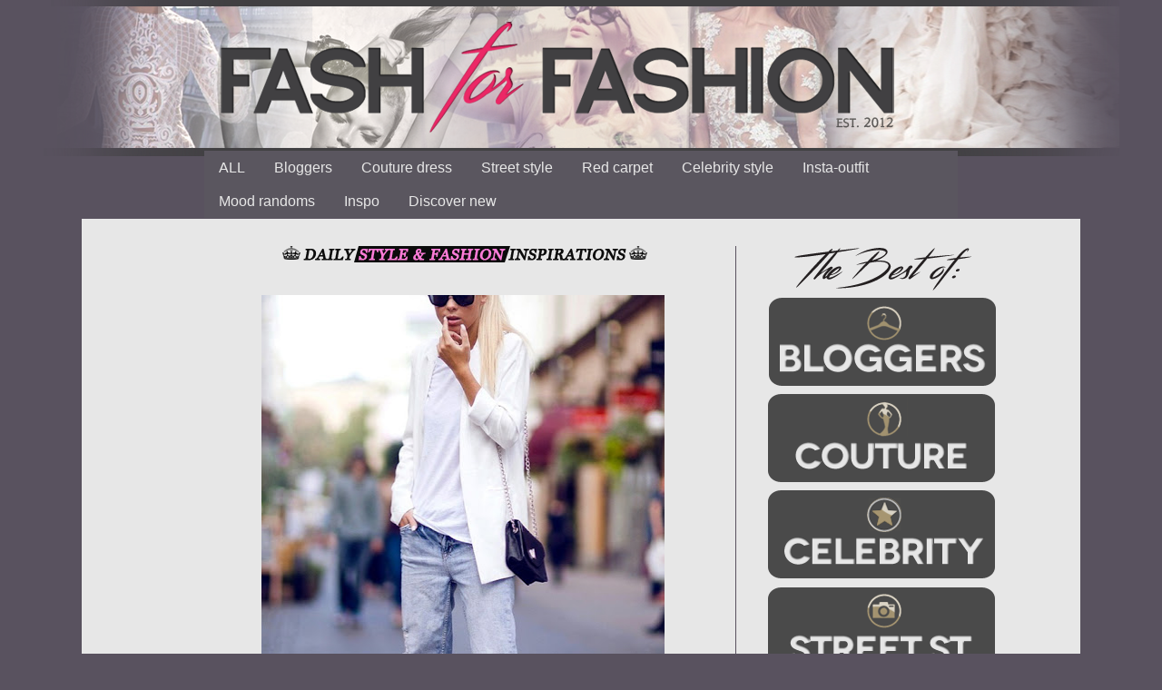

--- FILE ---
content_type: text/html; charset=UTF-8
request_url: https://www.fashforfashion.com/2013/09/blog-post_7692.html
body_size: 25721
content:
<!DOCTYPE html>
<html class='v2' dir='ltr' xmlns='http://www.w3.org/1999/xhtml' xmlns:b='http://www.google.com/2005/gml/b' xmlns:data='http://www.google.com/2005/gml/data' xmlns:expr='http://www.google.com/2005/gml/expr'>
<head>
<link href='https://www.blogger.com/static/v1/widgets/335934321-css_bundle_v2.css' rel='stylesheet' type='text/css'/>
<script async='async' src='//pagead2.googlesyndication.com/pagead/js/adsbygoogle.js'></script>
<script>
     (adsbygoogle = window.adsbygoogle || []).push({
          google_ad_client: "ca-pub-1650937368697309",
          enable_page_level_ads: true
     });
</script>
<meta content='The best outfits by fashion bloggers, style and fashion inspirations with shop links where to buy, popular trends and style ideas' name='description'/>
<meta content='fashion, style, inspiration, inspirations, outfits, buy, ideas, bloggers, dresses, street-style, fash for fashion, fashforfashion, trends, clothes, website, shops, beautiful, where to buy, blogs, popular' name='keywords'/>
<meta content='metatags generator' name='author'/>
<meta content='index, follow' name='robots'/>
<meta content='1 days' name='revisit-after'/>
<!-- fashion, style, inspirations -->
<meta content='2360c413b0dadc81a5c378a8e4774ea2' name='p:domain_verify'/>
<meta content='IE=EmulateIE7' http-equiv='X-UA-Compatible'/>
<meta content='width=1100' name='viewport'/>
<meta content='text/html; charset=UTF-8' http-equiv='Content-Type'/>
<meta content='blogger' name='generator'/>
<link href='https://www.fashforfashion.com/favicon.ico' rel='icon' type='image/x-icon'/>
<link href='https://www.fashforfashion.com/2013/09/blog-post_7692.html' rel='canonical'/>
<link rel="alternate" type="application/atom+xml" title="fashforfashion -&#9819; FASHION and STYLE INSPIRATIONS&#9819; - best outfit ideas - Atom" href="https://www.fashforfashion.com/feeds/posts/default" />
<link rel="alternate" type="application/rss+xml" title="fashforfashion -&#9819; FASHION and STYLE INSPIRATIONS&#9819; - best outfit ideas - RSS" href="https://www.fashforfashion.com/feeds/posts/default?alt=rss" />
<link rel="service.post" type="application/atom+xml" title="fashforfashion -&#9819; FASHION and STYLE INSPIRATIONS&#9819; - best outfit ideas - Atom" href="https://www.blogger.com/feeds/7916397219052865205/posts/default" />

<link rel="alternate" type="application/atom+xml" title="fashforfashion -&#9819; FASHION and STYLE INSPIRATIONS&#9819; - best outfit ideas - Atom" href="https://www.fashforfashion.com/feeds/5562208883820104593/comments/default" />
<!--Can't find substitution for tag [blog.ieCssRetrofitLinks]-->
<link href='https://blogger.googleusercontent.com/img/b/R29vZ2xl/AVvXsEgkVnvUWWarIxJktKTJ6rqpfEhGT1icaVlKNXoI6GE9f-LsyuxGT0B7PGcEZ1hdMsuXjxEMwLM9_mmfUuqHt36RifJC9Wv9yZp0fGf3FJJJ0amsVySI2AJdyN1mYlNoopgguPnGuUPzG-9_/s640/IMG_6492-11victoriatornegren.jpg' rel='image_src'/>
<meta content='https://www.fashforfashion.com/2013/09/blog-post_7692.html' property='og:url'/>
<meta content='fashforfashion -♛ FASHION and STYLE INSPIRATIONS♛ - best outfit ideas' property='og:title'/>
<meta content='♛ FASHION INSPIRATION - STYLE INSPIRATIONS ♛ THE BEST OUTFITS BY FASHION BLOGGERS, STYLE IDEAS, DESIGNER DRESSES, WHERE TO BUY AND MORE.' property='og:description'/>
<meta content='https://blogger.googleusercontent.com/img/b/R29vZ2xl/AVvXsEgkVnvUWWarIxJktKTJ6rqpfEhGT1icaVlKNXoI6GE9f-LsyuxGT0B7PGcEZ1hdMsuXjxEMwLM9_mmfUuqHt36RifJC9Wv9yZp0fGf3FJJJ0amsVySI2AJdyN1mYlNoopgguPnGuUPzG-9_/w1200-h630-p-k-no-nu/IMG_6492-11victoriatornegren.jpg' property='og:image'/>
<title>fashforfashion -&#9819; FASHION and STYLE INSPIRATIONS&#9819; - best outfit ideas</title>
<link href='https://blogger.googleusercontent.com/img/b/R29vZ2xl/AVvXsEiF6Zi-5W_HUKopmD-kxVvSErA1tpkfcw5Llx4gIhO373MOdfu7rtXWPNGQ3iovZuqg97mAghRHHZqm-vqVwWdLzaSSKvTm4bRSXuFQ1mKYBUpyhUsq2zNnzZBPlHsS_Kq4_VIo-J4CZeI2/s220/932.jpg' rel='icon' type='image/x-icon'/>
<style type='text/css'>@font-face{font-family:'Cambria';font-style:normal;font-weight:400;font-display:swap;src:url(//fonts.gstatic.com/l/font?kit=GFDqWAB9jnWLT-HIK7ILrphaOAw&skey=d4699178559bc4b0&v=v18)format('woff2');unicode-range:U+0000-00FF,U+0131,U+0152-0153,U+02BB-02BC,U+02C6,U+02DA,U+02DC,U+0304,U+0308,U+0329,U+2000-206F,U+20AC,U+2122,U+2191,U+2193,U+2212,U+2215,U+FEFF,U+FFFD;}</style>
<style id='page-skin-1' type='text/css'><!--
/*
-----------------------------------------------
Blogger Template Style
Name:     Simple
Designer: Josh Peterson
URL:      www.noaesthetic.com
----------------------------------------------- */
/* Variable definitions
====================
<Variable name="keycolor" description="Main Color" type="color" default="#66bbdd"/>
<Group description="Page Text" selector="body">
<Variable name="body.font" description="Font" type="font"
default="normal normal 12px Arial, Tahoma, Helvetica, FreeSans, sans-serif"/>
<Variable name="body.text.color" description="Text Color" type="color" default="#222222"/>
</Group>
<Group description="Backgrounds" selector=".body-fauxcolumns-outer">
<Variable name="body.background.color" description="Outer Background" type="color" default="#66bbdd"/>
<Variable name="content.background.color" description="Main Background" type="color" default="#ffffff"/>
<Variable name="header.background.color" description="Header Background" type="color" default="transparent"/>
</Group>
<Group description="Links" selector=".main-outer">
<Variable name="link.color" description="Link Color" type="color" default="#2288bb"/>
<Variable name="link.visited.color" description="Visited Color" type="color" default="#888888"/>
<Variable name="link.hover.color" description="Hover Color" type="color" default="#33aaff"/>
</Group>
<Group description="Blog Title" selector=".header h1">
<Variable name="header.font" description="Font" type="font"
default="normal normal 60px Arial, Tahoma, Helvetica, FreeSans, sans-serif"/>
<Variable name="header.text.color" description="Title Color" type="color" default="#3399bb" />
</Group>
<Group description="Blog Description" selector=".header .description">
<Variable name="description.text.color" description="Description Color" type="color"
default="#777777" />
</Group>
<Group description="Tabs Text" selector=".tabs-inner .widget li a">
<Variable name="tabs.font" description="Font" type="font"
default="normal normal 14px Arial, Tahoma, Helvetica, FreeSans, sans-serif"/>
<Variable name="tabs.text.color" description="Text Color" type="color" default="#999999"/>
<Variable name="tabs.selected.text.color" description="Selected Color" type="color" default="#000000"/>
</Group>
<Group description="Tabs Background" selector=".tabs-outer .PageList">
<Variable name="tabs.background.color" description="Background Color" type="color" default="#f5f5f5"/>
<Variable name="tabs.selected.background.color" description="Selected Color" type="color" default="#eeeeee"/>
</Group>
<Group description="Post Title" selector="h3.post-title, .comments h4">
<Variable name="post.title.font" description="Font" type="font"
default="normal normal 22px Arial, Tahoma, Helvetica, FreeSans, sans-serif"/>
</Group>
<Group description="Date Header" selector=".date-header">
<Variable name="date.header.color" description="Text Color" type="color"
default="#000000"/>
<Variable name="date.header.background.color" description="Background Color" type="color"
default="transparent"/>
</Group>
<Group description="Post Footer" selector=".post-footer">
<Variable name="post.footer.text.color" description="Text Color" type="color" default="#666666"/>
<Variable name="post.footer.background.color" description="Background Color" type="color"
default="#f9f9f9"/>
<Variable name="post.footer.border.color" description="Shadow Color" type="color" default="#eeeeee"/>
</Group>
<Group description="Gadgets" selector="h2">
<Variable name="widget.title.font" description="Title Font" type="font"
default="normal bold 11px Arial, Tahoma, Helvetica, FreeSans, sans-serif"/>
<Variable name="widget.title.text.color" description="Title Color" type="color" default="#000000"/>
<Variable name="widget.alternate.text.color" description="Alternate Color" type="color" default="#999999"/>
</Group>
<Group description="Images" selector=".main-inner">
<Variable name="image.background.color" description="Background Color" type="color" default="#ffffff"/>
<Variable name="image.border.color" description="Border Color" type="color" default="#eeeeee"/>
<Variable name="image.text.color" description="Caption Text Color" type="color" default="#000000"/>
</Group>
<Group description="Accents" selector=".content-inner">
<Variable name="body.rule.color" description="Separator Line Color" type="color" default="#eeeeee"/>
<Variable name="tabs.border.color" description="Tabs Border Color" type="color" default="#59525f"/>
</Group>
<Variable name="body.background" description="Body Background" type="background"
color="#59525f" default="$(color) none repeat scroll top left"/>
<Variable name="body.background.override" description="Body Background Override" type="string" default=""/>
<Variable name="body.background.gradient.cap" description="Body Gradient Cap" type="url"
default="url(//www.blogblog.com/1kt/simple/gradients_light.png)"/>
<Variable name="body.background.gradient.tile" description="Body Gradient Tile" type="url"
default="url(//www.blogblog.com/1kt/simple/body_gradient_tile_light.png)"/>
<Variable name="content.background.color.selector" description="Content Background Color Selector" type="string" default=".content-inner"/>
<Variable name="content.padding" description="Content Padding" type="length" default="10px"/>
<Variable name="content.padding.horizontal" description="Content Horizontal Padding" type="length" default="0"/>
<Variable name="content.shadow.spread" description="Content Shadow Spread" type="length" default="40px"/>
<Variable name="content.shadow.spread.webkit" description="Content Shadow Spread (WebKit)" type="length" default="5px"/>
<Variable name="content.shadow.spread.ie" description="Content Shadow Spread (IE)" type="length" default="10px"/>
<Variable name="main.border.width" description="Main Border Width" type="length" default="0"/>
<Variable name="header.background.gradient" description="Header Gradient" type="url" default="none"/>
<Variable name="header.shadow.offset.left" description="Header Shadow Offset Left" type="length" default="-1px"/>
<Variable name="header.shadow.offset.top" description="Header Shadow Offset Top" type="length" default="-1px"/>
<Variable name="header.shadow.spread" description="Header Shadow Spread" type="length" default="1px"/>
<Variable name="header.padding" description="Header Padding" type="length" default="30px"/>
<Variable name="header.border.size" description="Header Border Size" type="length" default="1px"/>
<Variable name="header.bottom.border.size" description="Header Bottom Border Size" type="length" default="0"/>
<Variable name="header.border.horizontalsize" description="Header Horizontal Border Size" type="length" default="0"/>
<Variable name="description.text.size" description="Description Text Size" type="string" default="140%"/>
<Variable name="tabs.margin.top" description="Tabs Margin Top" type="length" default="0" />
<Variable name="tabs.margin.side" description="Tabs Side Margin" type="length" default="30px" />
<Variable name="tabs.background.gradient" description="Tabs Background Gradient" type="url"
default="url(//www.blogblog.com/1kt/simple/gradients_light.png)"/>
<Variable name="tabs.border.width" description="Tabs Border Width" type="length" default="1px"/>
<Variable name="tabs.bevel.border.width" description="Tabs Bevel Border Width" type="length" default="1px"/>
<Variable name="date.header.padding" description="Date Header Padding" type="string" default="inherit"/>
<Variable name="date.header.letterspacing" description="Date Header Letter Spacing" type="string" default="inherit"/>
<Variable name="date.header.margin" description="Date Header Margin" type="string" default="inherit"/>
<Variable name="post.margin.bottom" description="Post Bottom Margin" type="length" default="25px"/>
<Variable name="image.border.small.size" description="Image Border Small Size" type="length" default="2px"/>
<Variable name="image.border.large.size" description="Image Border Large Size" type="length" default="5px"/>
<Variable name="page.width.selector" description="Page Width Selector" type="string" default=".region-inner"/>
<Variable name="page.width" description="Page Width" type="string" default="auto"/>
<Variable name="main.section.margin" description="Main Section Margin" type="length" default="15px"/>
<Variable name="main.padding" description="Main Padding" type="length" default="15px"/>
<Variable name="main.padding.top" description="Main Padding Top" type="length" default="30px"/>
<Variable name="main.padding.bottom" description="Main Padding Bottom" type="length" default="30px"/>
<Variable name="paging.background"
color="#e7e7e7"
description="Background of blog paging area" type="background"
default="transparent none no-repeat scroll top center"/>
<Variable name="footer.bevel" description="Bevel border length of footer" type="length" default="0"/>
<Variable name="mobile.background.overlay" description="Mobile Background Overlay" type="string"
default="transparent none repeat scroll top left"/>
<Variable name="mobile.background.size" description="Mobile Background Size" type="string" default="auto"/>
<Variable name="mobile.button.color" description="Mobile Button Color" type="color" default="#ffffff" />
<Variable name="startSide" description="Side where text starts in blog language" type="automatic" default="left"/>
<Variable name="endSide" description="Side where text ends in blog language" type="automatic" default="right"/>
*/
/* Content
----------------------------------------------- */
body {
background: url() no-repeat center center fixed;
background-size: 100%;
margin-top: 0px;
font: normal normal 14px Cambria;
color: #000000;
background: #59525f url(//2.bp.blogspot.com/-HHL6mt98yXM/WAwTtXnCCKI/AAAAAAABHlM/Ba7NCa5DlZ04fnk8dJtylksGbo0TVBiyACK4B/s0/02fashion-style-inspiration-09.png) no-repeat fixed top center;
padding: 0 0 0 0;
background-attachment: scroll;
}
html body .content-outer {
min-width: 1100px;
max-width: 85%;
width: 100%;
}
a:link {
text-decoration:none;
color: #000000;
}
a:visited {
text-decoration:none;
color: #8e666d;
}
a:hover {
text-decoration:underline;
color: #b34383;
}
.body-fauxcolumn-outer .fauxcolumn-inner {
background: transparent none repeat scroll top left;
_background-image: none;
}
.body-fauxcolumn-outer .cap-top {
position: absolute;
z-index: 1;
height: 900px;
width: 100%;
background: #59525f url(//2.bp.blogspot.com/-HHL6mt98yXM/WAwTtXnCCKI/AAAAAAABHlM/Ba7NCa5DlZ04fnk8dJtylksGbo0TVBiyACK4B/s0/02fashion-style-inspiration-09.png) no-repeat fixed top center;
background-attachment: scroll;
}
.body-fauxcolumn-outer .cap-top .cap-left {
width: 100%;
background: transparent none repeat-x scroll top left;
_background-image: none;
}
.content-outer {
-moz-box-shadow: 0 0 0 rgba(0, 0, 0, .15);
-webkit-box-shadow: 0 0 0 rgba(0, 0, 0, .15);
-goog-ms-box-shadow: 0 0 0 #333333;
box-shadow: 0 0 0 rgba(0, 0, 0, .15);
margin-bottom: 1px;
}
.content-inner {
padding: 0 0;
}
.main-outer, .footer-outer {
background-color: #e7e7e7;
}
/* Header
----------------------------------------------- */
.header-outer {
margin-top:10px;
background: rgba(0, 0, 0, 0) none repeat-x scroll 0 -400px;
_background-image: none;
}
.Header h1 {
font: normal normal 70px Arial, Tahoma, Helvetica, FreeSans, sans-serif;
color: rgba(0, 0, 0, 0);
text-shadow: 0 0 0 rgba(0, 0, 0, .2);
}
.Header h1 a {
color: rgba(0, 0, 0, 0);
}
.Header .description {
font-size: 200%;
color: #000000;
}
.header-inner .Header .titlewrapper {
padding: 22px 30px;
}
.header-inner .Header .descriptionwrapper {
padding: 0 30px;
}
/* Tabs
----------------------------------------------- */
.tabs-inner .section:first-child {
border-top:-100px 0 solid #d5d5d5;
}
.tabs-inner .section:first-child ul {
margin-top: -0;
border-top: 0 solid #d5d5d5;
border-left: 0 solid #d5d5d5;
border-right: 0 solid #d5d5d5;
}
.tabs-inner .widget ul {
background: #5a565f none repeat-x scroll 0 -800px;
_background-image: none;
border-bottom: 0 solid #d5d5d5;
margin-top: 0;
margin-left: -0;
margin-right: -0;
}
.tabs-inner .widget li a {
display: inline-block;
padding: .6em 1em;
font: normal normal 16px Impact, sans-serif;
color: #e7e7e7;
border-left: 0 solid #e7e7e7;
border-right: 0 solid #d5d5d5;
}
.tabs-inner .widget li:first-child a {
border-left: none;
}
.tabs-inner .widget li.selected a, .tabs-inner .widget li a:hover {
color: #e7e7e7;
background-color: transparent;
text-decoration: none;
}
/* Columns
----------------------------------------------- */
.main-outer {
border-top: 1px solid #59525f;
}
.fauxcolumn-left-outer .fauxcolumn-inner {
border-right: 1px solid #59525f;
}
.fauxcolumn-right-outer .fauxcolumn-inner {
border-left: 1px solid #59525f;
}
/* Headings
----------------------------------------------- */
h2 {
margin: 0 0 1em 0;
font: normal bold 11px Arial, Tahoma, Helvetica, FreeSans, sans-serif;
color: #000000;
}
/* Widgets
----------------------------------------------- */
.widget .zippy {
color: #878787;
text-shadow: 2px 2px 1px rgba(0, 0, 0, .1);
}
.widget .popular-posts ul {
list-style: none;
}
/* Posts
----------------------------------------------- */
.date-header span {
background-color: transparent;
color: #000000;
padding: inherit;
letter-spacing: inherit;
margin: inherit;
}
.main-inner {
padding-top: 30px;
padding-bottom: 30px;
}
.main-inner .column-center-inner {
padding: 0 15px;
}
.main-inner .column-center-inner .section {
margin: 0 15px;
}
.post {
margin: 0 0 25px 0;
}
h3.post-title, .comments h4 {
font: normal normal 22px Arial, Tahoma, Helvetica, FreeSans, sans-serif;
margin: .75em 0 0;
}
.post-body {
font-size: 110%;
line-height: 1.4;
position: relative;
}
.post-body img, .post-body .tr-caption-container, .Profile img, .Image img,
.BlogList .item-thumbnail img {
padding: 2px;
background: #ffffff;
border: 1px solid #ffffff;
-moz-box-shadow: 1px 1px 5px rgba(0, 0, 0, .1);
-webkit-box-shadow: 1px 1px 5px rgba(0, 0, 0, .1);
box-shadow: 1px 1px 5px rgba(0, 0, 0, .1);
}
.post-body img, .post-body .tr-caption-container {
padding: 5px;
}
.post-body .tr-caption-container {
color: #000000;
}
.post-body .tr-caption-container img {
padding: 0;
background: transparent;
border: none;
-moz-box-shadow: 0 0 0 rgba(0, 0, 0, .1);
-webkit-box-shadow: 0 0 0 rgba(0, 0, 0, .1);
box-shadow: 0 0 0 rgba(0, 0, 0, .1);
}
.post-header {
margin: 0 0 1.5em;
line-height: 1.6;
font-size: 90%;
}
.post-footer {
margin: 20px -2px 0;
padding: 5px 10px;
color: #000000;
background-color: #ffffff;
border-bottom: 1px solid #e7e7e7;
line-height: 1.6;
font-size: 90%;
}
#comments .comment-author {
padding-top: 1.5em;
border-top: 1px solid #59525f;
background-position: 0 1.5em;
}
#comments .comment-author:first-child {
padding-top: 0;
border-top: none;
}
.avatar-image-container {
margin: .2em 0 0;
}
#comments .avatar-image-container img {
border: 1px solid #ffffff;
}
/* Comments
----------------------------------------------- */
.comments .comments-content .icon.blog-author {
background-repeat: no-repeat;
background-image: url([data-uri]);
}
.comments .comments-content .loadmore a {
border-top: 1px solid #878787;
border-bottom: 1px solid #878787;
}
.comments .comment-thread.inline-thread {
background-color: #ffffff;
}
.comments .continue {
border-top: 2px solid #878787;
}
/* Accents
---------------------------------------------- */
.section-columns td.columns-cell {
border-left: 1px solid #59525f;
}
.blog-pager {
background: transparent none no-repeat scroll top center;
}
.blog-pager-older-link, .home-link,
.blog-pager-newer-link {
background-color: #e7e7e7;
padding: 5px;
}
.footer-outer {
border-top: 0 dashed #bbbbbb;
}
/* Mobile
----------------------------------------------- */
body.mobile  {
background-size: auto;
}
.mobile .body-fauxcolumn-outer {
background: transparent none repeat scroll top left;
}
.mobile .body-fauxcolumn-outer .cap-top {
background-size: 100% auto;
}
.mobile .content-outer {
-webkit-box-shadow: 0 0 3px rgba(0, 0, 0, .15);
box-shadow: 0 0 3px rgba(0, 0, 0, .15);
}
body.mobile .AdSense {
margin: 0 -0;
}
.mobile .tabs-inner .widget ul {
margin-left: 0;
margin-right: 0;
}
.mobile .post {
margin: 0;
}
.mobile .main-inner .column-center-inner .section {
margin: 0;
}
.mobile .date-header span {
padding: 0.1em 10px;
margin: 0 -10px;
}
.mobile h3.post-title {
margin: 0;
}
.mobile .blog-pager {
background: transparent none no-repeat scroll top center;
}
.mobile .footer-outer {
border-top: none;
}
.mobile .main-inner, .mobile .footer-inner {
background-color: #e7e7e7;
}
.mobile-index-contents {
color: #000000;
}
.mobile-link-button {
background-color: #000000;
}
.mobile-link-button a:link, .mobile-link-button a:visited {
color: #ffffff;
}
.mobile .tabs-inner .section:first-child {
border-top: none;
}
.mobile .tabs-inner .PageList .widget-content {
background-color: transparent;
color: #e7e7e7;
border-top: 0 solid #d5d5d5;
border-bottom: 0 solid #d5d5d5;
}
.mobile .tabs-inner .PageList .widget-content .pagelist-arrow {
border-left: 1px solid #d5d5d5;
}
.feed-links { display:none !important; }
#navbar-iframe { display: none !important; }
.post-body img, .post-body .tr-caption-container, .Profile img, .Image img,
.BlogList .item-thumbnail img {
padding: 0 !important;
border: none !important;
background: none !important;
-moz-box-shadow: 0px 0px 0px transparent !important;
-webkit-box-shadow: 0px 0px 0px transparent !important;
box-shadow: 0px 0px 0px transparent !important;
}
#blog-pager body {
background-size: 100%;
}.post-footer
{
background: transparent;
}.home-link { display: none; }
--></style>
<style id='template-skin-1' type='text/css'><!--
body {
min-width: 860px;
}
.content-outer, .content-fauxcolumn-outer, .region-inner {
min-width: 860px;
max-width: 860px;
_width: 860px;
}
.main-inner .columns {
padding-left: 0px;
padding-right: 260px;
}
.main-inner .fauxcolumn-center-outer {
left: 0px;
right: 260px;
/* IE6 does not respect left and right together */
_width: expression(this.parentNode.offsetWidth -
parseInt("0px") -
parseInt("260px") + 'px');
}
.main-inner .fauxcolumn-left-outer {
width: 0px;
}
.main-inner .fauxcolumn-right-outer {
width: 260px;
}
.main-inner .column-left-outer {
width: 0px;
right: 100%;
margin-left: -0px;
}
.main-inner .column-right-outer {
width: 260px;
margin-right: -260px;
}
#layout {
min-width: 0;
}
#layout .content-outer {
min-width: 0;
width: 800px;
}
#layout .region-inner {
min-width: 0;
width: auto;
}
--></style>
<style>
.post-labels {display: none;}
</style>
<script async='async' src='//pagead2.googlesyndication.com/pagead/js/adsbygoogle.js'></script>
<script>
     (adsbygoogle = window.adsbygoogle || []).push({
          google_ad_client: "ca-pub-1650937368697309",
          enable_page_level_ads: true
     });
</script>
<link href='https://www.blogger.com/dyn-css/authorization.css?targetBlogID=7916397219052865205&amp;zx=b85015d8-872e-4a4c-857a-a17484c5ac85' media='none' onload='if(media!=&#39;all&#39;)media=&#39;all&#39;' rel='stylesheet'/><noscript><link href='https://www.blogger.com/dyn-css/authorization.css?targetBlogID=7916397219052865205&amp;zx=b85015d8-872e-4a4c-857a-a17484c5ac85' rel='stylesheet'/></noscript>
<meta name='google-adsense-platform-account' content='ca-host-pub-1556223355139109'/>
<meta name='google-adsense-platform-domain' content='blogspot.com'/>

<!-- data-ad-client=ca-pub-1650937368697309 -->

</head>
<body class='loading'>
<div class='navbar no-items section' id='navbar'>
</div>
<div class='body-fauxcolumns'>
<div class='fauxcolumn-outer body-fauxcolumn-outer'>
<div class='cap-top'>
<div class='cap-left'></div>
<div class='cap-right'></div>
</div>
<div class='fauxborder-left'>
<div class='fauxborder-right'></div>
<div class='fauxcolumn-inner'>
</div>
</div>
<div class='cap-bottom'>
<div class='cap-left'></div>
<div class='cap-right'></div>
</div>
</div>
</div>
<div class='content'>
<div class='content-fauxcolumns'>
<div class='fauxcolumn-outer content-fauxcolumn-outer'>
<div class='cap-top'>
<div class='cap-left'></div>
<div class='cap-right'></div>
</div>
<div class='fauxborder-left'>
<div class='fauxborder-right'></div>
<div class='fauxcolumn-inner'>
</div>
</div>
<div class='cap-bottom'>
<div class='cap-left'></div>
<div class='cap-right'></div>
</div>
</div>
</div>
<div class='content-outer'>
<div class='content-cap-top cap-top'>
<div class='cap-left'></div>
<div class='cap-right'></div>
</div>
<div class='fauxborder-left content-fauxborder-left'>
<div class='fauxborder-right content-fauxborder-right'></div>
<div class='content-inner'>
<header>
<div class='header-outer'>
<div class='header-cap-top cap-top'>
<div class='cap-left'></div>
<div class='cap-right'></div>
</div>
<div class='fauxborder-left header-fauxborder-left'>
<div class='fauxborder-right header-fauxborder-right'></div>
<div class='region-inner header-inner'>
<div class='header section' id='header'><div class='widget Header' data-version='1' id='Header1'>
<div id='header-inner'>
<a href='https://www.fashforfashion.com/' style='display: block'>
<img alt='fashforfashion -♛ FASHION and STYLE INSPIRATIONS♛ - best outfit ideas' height='126px; ' id='Header1_headerimg' src='https://blogger.googleusercontent.com/img/b/R29vZ2xl/AVvXsEjyhXHJZjI_Z-eEfoA3yJAxa7jxcX05pSQ3pVAPRJA6e8dHQvxE4UvU1_y3TCdsiPDSQo3LkJoimboW67wisuFoPjjjUzZ99UHtS13wvJ6DfbNWBSvxjat7G8pn2HiwEngBOzfzxJeWUVo/s1600/trans_fx.png' style='display: block' width='150px; '/>
</a>
</div>
</div></div>
</div>
</div>
<div class='header-cap-bottom cap-bottom'>
<div class='cap-left'></div>
<div class='cap-right'></div>
</div>
</div>
</header>
<div class='tabs-outer'>
<div class='tabs-cap-top cap-top'>
<div class='cap-left'></div>
<div class='cap-right'></div>
</div>
<div class='fauxborder-left tabs-fauxborder-left'>
<div class='fauxborder-right tabs-fauxborder-right'></div>
<div class='region-inner tabs-inner'>
<div class='tabs section' id='crosscol'><div class='widget PageList' data-version='1' id='PageList1'>
<div class='widget-content'>
<ul>
<li>
<a href='https://www.fashforfashion.com/'>ALL</a>
</li>
<li>
<a href='https://www.fashforfashion.com/search/label/style?max-results=14'>Bloggers</a>
</li>
<li>
<a href='https://www.fashforfashion.com/search/label/designer%20dress?max-results=14'>Couture dress</a>
</li>
<li>
<a href='https://www.fashforfashion.com/search/label/street%20style?max-results=14'>Street style</a>
</li>
<li>
<a href='https://www.fashforfashion.com/search/label/red%20carpet?max-results=14'>Red carpet</a>
</li>
<li>
<a href='https://www.fashforfashion.com/search/label/celebrity?max-results=14'>Celebrity style</a>
</li>
<li>
<a href='https://www.fashforfashion.com/search/label/insta?max-results=14'>Insta-outfit</a>
</li>
<li>
<a href='https://www.fashforfashion.com/search/label/mood?max-results=14'>Mood randoms</a>
</li>
<li>
<a href='https://www.fashforfashion.com/search/label/inspo?max-results=14'>Inspo</a>
</li>
<li>
<a href='https://www.fashforfashion.com/search/label/discover%20blogger?max-results=14'>Discover new</a>
</li>
</ul>
<div class='clear'></div>
</div>
</div></div>
<div class='tabs no-items section' id='crosscol-overflow'></div>
</div>
</div>
<div class='tabs-cap-bottom cap-bottom'>
<div class='cap-left'></div>
<div class='cap-right'></div>
</div>
</div>
<div class='main-outer'>
<div class='main-cap-top cap-top'>
<div class='cap-left'></div>
<div class='cap-right'></div>
</div>
<div class='fauxborder-left main-fauxborder-left'>
<div class='fauxborder-right main-fauxborder-right'></div>
<div class='region-inner main-inner'>
<div class='columns fauxcolumns'>
<div class='fauxcolumn-outer fauxcolumn-center-outer'>
<div class='cap-top'>
<div class='cap-left'></div>
<div class='cap-right'></div>
</div>
<div class='fauxborder-left'>
<div class='fauxborder-right'></div>
<div class='fauxcolumn-inner'>
</div>
</div>
<div class='cap-bottom'>
<div class='cap-left'></div>
<div class='cap-right'></div>
</div>
</div>
<div class='fauxcolumn-outer fauxcolumn-left-outer'>
<div class='cap-top'>
<div class='cap-left'></div>
<div class='cap-right'></div>
</div>
<div class='fauxborder-left'>
<div class='fauxborder-right'></div>
<div class='fauxcolumn-inner'>
</div>
</div>
<div class='cap-bottom'>
<div class='cap-left'></div>
<div class='cap-right'></div>
</div>
</div>
<div class='fauxcolumn-outer fauxcolumn-right-outer'>
<div class='cap-top'>
<div class='cap-left'></div>
<div class='cap-right'></div>
</div>
<div class='fauxborder-left'>
<div class='fauxborder-right'></div>
<div class='fauxcolumn-inner'>
</div>
</div>
<div class='cap-bottom'>
<div class='cap-left'></div>
<div class='cap-right'></div>
</div>
</div>
<!-- corrects IE6 width calculation -->
<div class='columns-inner'>
<div class='column-center-outer'>
<div class='column-center-inner'>
<div class='main section' id='main'><div class='widget HTML' data-version='1' id='HTML11'>
<div class='widget-content'>
<div style="text-align: center"><a href="http://www.fashforfashion.com"><img src="https://blogger.googleusercontent.com/img/b/R29vZ2xl/AVvXsEhuSOVsDtMWDSUvSguwC6uiIjNjEXJbkSWxgOxBNpQjABQYtfTvpsnoG4zP36l6ZBalp7eHxSK7kYYJb9zaZc5IR9J0CJivOwPIBOO-sLO-DIt3oUrx2ZMoLLog9QDbNnD-hFH0yNOpS60/s1600/daily.png" nopin = "nopin"/><div style="text-align: center"></div></a></div>
</div>
<div class='clear'></div>
</div><div class='widget Blog' data-version='1' id='Blog1'>
<div class='blog-posts hfeed'>

          <div class="date-outer">
        

          <div class="date-posts">
        
<div class='post-outer'>
<div class='post hentry' itemprop='blogPost' itemscope='itemscope' itemtype='http://schema.org/BlogPosting'>
<meta content='https://blogger.googleusercontent.com/img/b/R29vZ2xl/AVvXsEgkVnvUWWarIxJktKTJ6rqpfEhGT1icaVlKNXoI6GE9f-LsyuxGT0B7PGcEZ1hdMsuXjxEMwLM9_mmfUuqHt36RifJC9Wv9yZp0fGf3FJJJ0amsVySI2AJdyN1mYlNoopgguPnGuUPzG-9_/s640/IMG_6492-11victoriatornegren.jpg' itemprop='image_url'/>
<meta content='7916397219052865205' itemprop='blogId'/>
<meta content='5562208883820104593' itemprop='postId'/>
<a name='5562208883820104593'></a>
<div class='post-header'>
<div class='post-header-line-1'></div>
</div>
<div class='post-body entry-content' id='post-body-5562208883820104593' itemprop='description articleBody'>
<div class="separator" style="clear: both; text-align: center;">
<a href="https://blogger.googleusercontent.com/img/b/R29vZ2xl/AVvXsEgkVnvUWWarIxJktKTJ6rqpfEhGT1icaVlKNXoI6GE9f-LsyuxGT0B7PGcEZ1hdMsuXjxEMwLM9_mmfUuqHt36RifJC9Wv9yZp0fGf3FJJJ0amsVySI2AJdyN1mYlNoopgguPnGuUPzG-9_/s1600/IMG_6492-11victoriatornegren.jpg" imageanchor="1" style="margin-left: 1em; margin-right: 1em;"><img border="0" height="640" src="https://blogger.googleusercontent.com/img/b/R29vZ2xl/AVvXsEgkVnvUWWarIxJktKTJ6rqpfEhGT1icaVlKNXoI6GE9f-LsyuxGT0B7PGcEZ1hdMsuXjxEMwLM9_mmfUuqHt36RifJC9Wv9yZp0fGf3FJJJ0amsVySI2AJdyN1mYlNoopgguPnGuUPzG-9_/s640/IMG_6492-11victoriatornegren.jpg" width="444" /></a></div>
&nbsp;&nbsp;&nbsp;&nbsp;&nbsp;&nbsp;&nbsp;&nbsp;&nbsp;&nbsp;&nbsp;&nbsp;&nbsp;&nbsp;&nbsp;&nbsp;&nbsp;&nbsp;&nbsp;&nbsp;&nbsp;&nbsp;&nbsp;&nbsp;&nbsp;&nbsp;&nbsp;&nbsp;&nbsp;&nbsp;&nbsp;&nbsp;&nbsp;&nbsp;&nbsp;&nbsp;&nbsp;&nbsp;&nbsp;&nbsp;&nbsp;&nbsp;&nbsp;&nbsp;&nbsp;&nbsp;&nbsp;&nbsp;&nbsp;&nbsp;&nbsp; &nbsp; &nbsp; &nbsp; &nbsp; &nbsp; &nbsp;&nbsp;&nbsp; <a href="http://imnext.se/victoriatornegren/" target="_blank">victoriatornegren</a>
<div style='clear: both;'></div>
</div>
<div class='post-footer'>
<div class='post-footer-line post-footer-line-1'><span class='post-author vcard'>
</span>
<span class='post-timestamp'>
</span>
<span class='post-comment-link'>
</span>
<span class='post-icons'>
</span>
<div class='post-share-buttons goog-inline-block'>
</div>
</div>
<div class='post-footer-line post-footer-line-2'><span class='post-labels'>
Labels:
<a href='https://www.fashforfashion.com/search/label/blazer' rel='tag'>blazer</a>,
<a href='https://www.fashforfashion.com/search/label/casual' rel='tag'>casual</a>,
<a href='https://www.fashforfashion.com/search/label/classy' rel='tag'>classy</a>,
<a href='https://www.fashforfashion.com/search/label/pants' rel='tag'>pants</a>,
<a href='https://www.fashforfashion.com/search/label/style' rel='tag'>style</a>
</span>
</div>
<div class='post-footer-line post-footer-line-3'><span class='post-location'>
</span>
</div>
</div>
</div>
<div class='comments' id='comments'>
<a name='comments'></a>
<div id='backlinks-container'>
<div id='Blog1_backlinks-container'>
</div>
</div>
</div>
</div>

        </div></div>
      
</div>
<div class='blog-pager' id='blog-pager'>
<span id='blog-pager-newer-link'>
<a class='blog-pager-newer-link' href='https://www.fashforfashion.com/2013/09/nicoleta.html' id='Blog1_blog-pager-newer-link' title=''>&lsaquo;<img src='https://2.bp.blogspot.com/-OTJ94T22354/WDCjcCnd0DI/AAAAAAABIEU/YHLkmdvFgbEakB1DE30JXJcaucMCkMwQQCLcB/s1600/back-button3.png' style='border: 0 none;vertical-align: middle;'/></a>
</span>
<span id='blog-pager-older-link'>
<a class='blog-pager-older-link' href='https://www.fashforfashion.com/2013/09/happilygrey_9.html' id='Blog1_blog-pager-older-link' title=''>&rsaquo;<img src='https://3.bp.blogspot.com/-L_mbRA5xscA/WDCkUEYupvI/AAAAAAABIEc/VczKfsPUwr4B5Dxo7O5KQ18py_dg-4W5gCLcB/s1600/see-more-button3.png' style='border: 0 none;vertical-align: middle;'/></a>
</span>
<a class='home-link' href='https://www.fashforfashion.com/'>Home</a>
</div>
<div class='clear'></div>
<div class='post-feeds'>
</div>
</div></div>
</div>
</div>
<div class='column-left-outer'>
<div class='column-left-inner'>
<aside>
</aside>
</div>
</div>
<div class='column-right-outer'>
<div class='column-right-inner'>
<aside>
<div class='sidebar section' id='sidebar-right-1'><div class='widget HTML' data-version='1' id='HTML2'>
<div class='widget-content'>
<div id="images_hz">

<a href=""><img src="https://blogger.googleusercontent.com/img/b/R29vZ2xl/AVvXsEgZ5OUBi-llA4FySKtDk1oyxcZzcGXh0H_IQqEocqMnSe3WmR8gKc-5JEQEaawSF3voEeGDqigdnGb3Y_w35bdXj108Ej4rEeJt0VHL9B9-JCE14TBeBFWfBPG8SscRzio6PU4BKucjInQ/s1600/thebestof.png"nopin = "nopin"/></a>

<a href="http://www.fashforfashion.com/search/label/style?max-results=14"><img src="https://blogger.googleusercontent.com/img/b/R29vZ2xl/AVvXsEhSYeMBz_tgN5GBxMtsk90vWn-nGGxEJFAkGaZGy3m2XnDyrPrq3whGx0IFVUGyfN-YyLAA73R2DvwXKJos2NR698pW74aRLuDWVasVsp2osDKeWDsJ2FxvPGJEWeFRgw9KpcbXqCkIb2w/s1600/bloggers.png"nopin = "nopin"/></a>

<a href="http://www.fashforfashion.com/search/label/designer%20dress?max-results=14"><img src="https://blogger.googleusercontent.com/img/b/R29vZ2xl/AVvXsEhFSBpHuLR8qf00DeW5sEIFC3gELWU2-r8J2yLHATBvSVuE75j4xVn8O7adml3UtHvd9fy1P3EIS6e-nXKygyziWoUe4-G4p4msJKHI2oDBbsvV5oi401ucNf10bG6nHwURTtwNdMWLndA/s1600/couture.png"nopin = "nopin"/>
</a>

<a href="http://www.fashforfashion.com/search/label/celebrity?max-results=14"><img src="https://blogger.googleusercontent.com/img/b/R29vZ2xl/AVvXsEiBOVbaA6IYrFH1z9Dj3opwXWCk7FMvyFcGUwtcgAtXqBjTCUGYR9H1EsFyd4KzTgW_4WrvCDcLkA5Ey_AWn0rAQVCoDwZjdfCbWGrvGfuZ9kitRygSvCEPRpAnURnjd5_UKQZZeKZSfC4/s1600/celebrity.png"nopin = "nopin"/>
</a>
<a href="http://www.fashforfashion.com/search/label/street style?max-results=14"><img src="https://blogger.googleusercontent.com/img/b/R29vZ2xl/AVvXsEgaZ1FwLnzi8HH6Ux6APrcNCwnBAHMF29ZKt3bYQqPnZ5tqetLFhwRN37tUvKjOPMYkfjy4ZeFwdLqhR2m6GxhG5OAUak8HPIOyEEGGuv8YftunikWP8NBqLWa2saNrwi572swKfxD3P5k/s1600/street+style.png"nopin = "nopin"/>

<a href="http://www.fashforfashion.com/search/label/red carpet?max-results=14"><img src="https://blogger.googleusercontent.com/img/b/R29vZ2xl/AVvXsEhbRDXaPq_wmxwoDIFFNTJMWOelb870hPzWmRxGOq1Xs6tSX7LABAEIu_OL6ltq5RXj-tByFZxZIl-96ujIn2nTIORNb60_iDRhTTt6VR8Qj3ygNmZ_qzWDGEm-rGUbb4lViXmTzelga8Q/s1600/red+carpet.png"nopin = "nopin"/>

<a href="http://www.fashforfashion.com"><img src="https://blogger.googleusercontent.com/img/b/R29vZ2xl/AVvXsEg4O9wf3_LYtLhQVqECcSdBxiDuPZunuIZSN_HrD5AmIoQFpOF2jtS2_vCbSXsAWrU-PeQJluT-jzAugSnSk9Qo4lz7UcyVhJAe4ZeNArshEons4AhgoE8giMYJJyue8x18LZOkTB0rYHA/s1600/all02.png"nopin = "nopin"/></a>

<a href="http://www.fashforfashion.com/search/label/mood?max-results=14"><img src="https://blogger.googleusercontent.com/img/b/R29vZ2xl/AVvXsEhNJQuCUEm5aMbE8Y_WCnGIGoEH5Vo-D9HzL7McRFNPLMsWIyDbQ4SEKUn8DTmXhWfPMnZB92iwiv6M8MWb0ljMFQyN3qFMX_0ppakXE_jO8e4tsnNXFCrSu4kj8fXjQRS_upeN3_pqHEc/s1600/mood02.png"nopin = "nopin"/>

<a href="http://www.fashforfashion.com/search/label/discover%20blogger?max-results=14"><img src="https://blogger.googleusercontent.com/img/b/R29vZ2xl/AVvXsEgvbpdEM54hfitFZ0t-ORHQZAVS1wdFnHl89XjkMngMLsjghkcohdtRnRkhUFik10hjUXtqCWgOvzrfCgkh_C_rrFzy1ei8tIUb2x2X6e34b4ghz6nAw8e6RqSuKsLNyZ2de14Ii2grWUQ/s1600/new+insta+bloggers+01.png"nopin = "nopin"/>


</a>
</a></a></a></div>
</div>
<div class='clear'></div>
</div><div class='widget HTML' data-version='1' id='HTML5'>
<div class='widget-content'>
<a href="http://www.fashforfashion.com/search/label/shorts?max-results=18"><img src="https://blogger.googleusercontent.com/img/b/R29vZ2xl/AVvXsEgE_D5qH-_VUdaFQlHPFxvO7JAniKkLTKlXNEMpnu41aQla8dhEyKjx-X3KqK9EbjFiy4HcOW_1fz1RKvxZgeW1NqLIYpjusaChGqfrMLs_I6VRaQVBrniJfehRQ7tX2EjXCuX86XY4ZfY/s1600/shorts.png"nopin = "nopin" /></a>

<a href="http://www.fashforfashion.com/search/label/skirt?max-results=18"><img src="https://blogger.googleusercontent.com/img/b/R29vZ2xl/AVvXsEiI7yu5avUVkyG3OdLGzbuM_2i6-cD04Ee08E5PDU66jHKPbzviks03YLRvxqFvZC_o_Pz3W796Ap8yq8tJzy8W0iEDT8sKWahR1OfDjoe9mX8h1Z4BjTX6kZEIq0C2LhUKIlm6qjDCwUc/s1600/skirt.png"nopin = "nopin" /></a>

<a href="http://www.fashforfashion.com/search/label/pants?max-results=18"><img src="https://blogger.googleusercontent.com/img/b/R29vZ2xl/AVvXsEjm9brtUO986cW2Gy2xVTOa6Zk3T22qrarNUjhMEvmPPmspJvP9T1ZG3oNgfoZV0_w1nXEh71rA1pEArTl0hFwoBonBf0BGswae-dTJuNLglJ1fkeObGAgrN9BbSHWYIsrvP8qwuYG1vO4/s1600/pants.png"nopin = "nopin" /></a>

<a href="http://www.fashforfashion.com/search/label/dress?max-results=18"><img src="https://blogger.googleusercontent.com/img/b/R29vZ2xl/AVvXsEiKAPtf78hwZKyifrPxhqQZEIrpZnl-iJZfyOBXGzsE4DjUHYAuMn71u9oJKlLUFXK8svLSuYL3R4qBrre-ndseU6xdGoEZb_HjO6FnmRlm602ZZt6lHnJyrOMIAMJwmzGNeUBrA7gpAQA/s1600/dress.png"nopin = "nopin" /></a>

<a href="http://www.fashforfashion.com/search/label/bohoaztec?max-results=18"><img src="https://blogger.googleusercontent.com/img/b/R29vZ2xl/AVvXsEhqAiwGMrPG3xN4l5c_AfabO_S1f-koatlIgkVp-DEtGoNNlcz0WEkagHPDuknpdDSl6g1G71mbTw0_YKtBFgeFeTNKGBhj20ebsFR6d7sJA-hKeyDgTkeeTXLDu7IuXK4J0bctcqnkSqM/s1600/bohoaztec.png"nopin = "nopin" /></a>

<a href="http://www.fashforfashion.com/search/label/rockchic?max-results=18"><img src="https://blogger.googleusercontent.com/img/b/R29vZ2xl/AVvXsEhhVArdgCSZzFhY4Vu4TpZozlmKuSDNhfdN5IEBsWUAJ7vH3OuU2zPjTN-FcZk3u9wGOBFnHIpw5iGqGGNEW2VmIB7tGqPWL-L9Hs_YdlnOkhL-QajMhE_8PWUZ2tlEs5cLuSJ1VZtGjkQ/s1600/rockchic.png"nopin = "nopin" /></a>

<a href="http://www.fashforfashion.com/search/label/sparkle?max-results=18"><img src="https://blogger.googleusercontent.com/img/b/R29vZ2xl/AVvXsEhLZvU6PplqupsXHUXAibwWO9NDniXfKdq7YBo3Fn1HG54wAIpu7Pd4cFkrXMOzN52IS__HDXX3hnBA5zfs4JpRglEjEuB_GVpleP5Pk_jHKSWK4heQ5I6iqK3v4Ve4n6k47Tf64otHGnk/s1600/sparkling.png"nopin = "nopin" /></a>

<a href="http://www.fashforfashion.com/search/label/maxi?max-results=18"><img src="https://blogger.googleusercontent.com/img/b/R29vZ2xl/AVvXsEgrevy0201aaII72raQxTk2vtdoS71Sq7spw0GsAPUn7glonXqby0Bl4bUi8oVaYbpmY9TyH5e9HlH6JYDHSq8JHALzsJX8BGr-auXb3LjkB5zQNn5CGvEnbmQfiGaUz5BgB2cWgAZr6Zc/s1600/maxi.png"nopin = "nopin" /></a>

<a href="http://www.fashforfashion.com/search/label/lace?max-results=18"><img src="https://blogger.googleusercontent.com/img/b/R29vZ2xl/AVvXsEhA_d9ZuQteCxPnuTrfmM_yge0iejYPWDg_fPYRqdZycFEbxu1dWZrXjce8K3Z_zn7VSBPfdmYLvKSokXW-8Zoitgjw5blTN7lo6xCIugPz9glfyeSe0TfIBj5ai8m1npgv0hrKXJN2I20/s1600/lace.png"nopin = "nopin" /></a>

<a href="http://www.fashforfashion.com/search/label/classy?max-results=18"><img src="https://blogger.googleusercontent.com/img/b/R29vZ2xl/AVvXsEin_OYF4R9RkpRN2Yhw5JZHN-GwkxmLS6cw6TdGM4MVZlocshPBoJ-g6l7V3m1HduCr69oSNmeY3vJtEo8CrRnwckCjTNltyooho0LjNEgYldNP1LRr6W3F23-A4Q2Zh-yTPvzRPBPcStw/s1600/classy.png"nopin = "nopin" /></a>

<a href="http://www.fashforfashion.com/search/label/blazer?max-results=18"><img src="https://blogger.googleusercontent.com/img/b/R29vZ2xl/AVvXsEg3oHmjt_Hw343oy5F_9DVTS8uN5Gv4CB52gYf8GyiLBbnqPLWVrEZKY87_54NOGnYn3FFadqlD0D5Qx8mopTzaPS-WLDTOLw1MwI37L_gO9dULcL1NOQM0a2DXpnIdKXa6ltUEyYY-aeQ/s1600/blazer.png"nopin = "nopin" /></a>

<a href="http://www.fashforfashion.com/search/label/flowers?max-results=18"><img src="https://blogger.googleusercontent.com/img/b/R29vZ2xl/AVvXsEiOglbMhX2IEWOW8kpwtEIFwQu_L00yQSprh8Q6fMUGnrmq3Oz9SIXfdDdo4dYk__YcBHyTn8k9q_FEaj4AzTHjHgfGKx8qdeJjgLvuCJP0PEWJkhB_CMRurJNpbL6rhOZEwRZVNdDvU7E/s1600/floral.png"nopin = "nopin" /></a>

<a href="http://www.fashforfashion.com/search/label/stripesdots?max-results=18"><img src="https://blogger.googleusercontent.com/img/b/R29vZ2xl/AVvXsEhbG5u8ETlh9t3hEMgLQmcmSNDJGLUTf-SkxRtlg3fsQHYRzU35aF4wQkHqv7nX1YOaljpRPCpGocz5D0ADZGABr8JXYoiLdu1L0CevY6VZyne9gg_W4xuqvacMxNmZIG4ZvpkV8p_ojfs/s1600/stripesdots.png"nopin = "nopin" /></a>

<a href="http://www.fashforfashion.com/search/label/casual?max-results=18"><img src="https://blogger.googleusercontent.com/img/b/R29vZ2xl/AVvXsEgO37bC1zEh5Q4vTehHrJWXzE3XjIgWpPtmMMtF6rAAv16OhlJDyvOf4UZcUJtyNx3z3vRhTrpe_UQ_clVTH9lnYgIorkWJwGRnrAOWi5nS_YftecODZuPpd-whlNw5Y6PLc20p-Ka0jCs/s1600/casual.png"nopin = "nopin" /></a>

<a href="http://www.fashforfashion.com/search/label/neutrals?max-results=18"><img src="https://blogger.googleusercontent.com/img/b/R29vZ2xl/AVvXsEirCLnF9bMAuS6Aj3QlFhob1-IdKhMgWii7cDsqk6IaAHFQBGXa5o4qezTETmtDxUdcKU_Xu2cWRHbXqtisDt0ScNwnWMjtwQqzPPsox0282TxQHTNwCkVkqMB4Gc4gNVJWBAdk2gVBNAE/s1600/neutral.png"nopin = "nopin" /></a>

<a href="http://www.fashforfashion.com/search/label/wild print?max-results=18"><img src="https://blogger.googleusercontent.com/img/b/R29vZ2xl/AVvXsEjjiPhztZpscKl78p8DSOmywj4qfWluXJRHgL7EoQDolRvKtCDsMXdM8wlX10-DN5hyphenhyphen-6HeYQt6nQ4lupOkGT6zet6zUDtvuVr-YmlYSbadQDG40mv8kFoNPN9VKkrhkdRyDLWdo_r9ZAc/s1600/wild.png"nopin = "nopin" /></a>

<a href="http://www.fashforfashion.com/search/label/seasonal?max-results=18"><img src="https://blogger.googleusercontent.com/img/b/R29vZ2xl/AVvXsEj3wE0MEjS4i4f1bNhxKypjXmfy_tc36NpmaqWoqWvWGxWAa5lbMAS1bgaYc2ICfzmn2AOdeWMK_9c0jdwZ488JkQWbn8DRrk705Gh1o9f-4KEEjZMAGFTX3Ad2D36lt90Kj34SCBk8dic/s1600/seasonal.png"nopin = "nopin" /></a>

<a href="http://www.fashforfashion.com/search/label/knit?max-results=18"><img src="https://blogger.googleusercontent.com/img/b/R29vZ2xl/AVvXsEgudED2PA1lIUjz3ScUVlUCj25crIWjR9rlYxnUV5I-Rcv3nWmBqVGu26ashYH3oC-yYS2lSGMCxds3KOZXITha9IBYOLROsYw3EVnSbutSUAyPP0fkK14wsQxP0pG-fAQUa1SZktQbISs/s1600/knit.png"nopin = "nopin" /></a>

<a href="http://www.fashforfashion.com/search/label/details?max-results=18"><img src="https://blogger.googleusercontent.com/img/b/R29vZ2xl/AVvXsEiDxyNBLEu7mKtU7OPyHGbYTEw7yNPHlH1T-4t674z2HHuh3tEntaFudGIqQZDNd794SAaUqNNy50TDyUcEYuXPP4WWrNCb1yCBoTvCRAi0bnOl3E7tC2-jT-rW9bjiQ9V9YXtW-2b9aVc/s1600/details.png"nopin = "nopin" /></a>

<a href="http://www.fashforfashion.com/search/label/overknees?max-results=18"><img src="https://blogger.googleusercontent.com/img/b/R29vZ2xl/AVvXsEiU6MZIXiqY6J96ReMPP-b2_Ke5spmWCTJuB_x6xFrZcaXk-9EpEt5VnQbenNtb1dnIybgw_ocP16PyLs5I1zFPkbOQuSAsl0VwBtjUzYGW9HbcYuXR-NRJYW-w4z-sebo8JlWcpEQK23g/s1600/over-the-knee.png"nopin = "nopin" /></a>

<a href="http://www.fashforfashion.com/search/label/patterns?max-results=18"><img src="https://blogger.googleusercontent.com/img/b/R29vZ2xl/AVvXsEiXR8lHrKLMawBSDdz_PS1Aeh1ZtV5wMRflpMlRNrIrnq15ECj9XWOmEv5lhb99nQirrvL9RUKP2KbkIenuQg9iNXbTiPwqhEB9U0jgcjRZr0ETtuZuzCtTE6uMC_qEiro-FndxYq4sd0A/s1600/patterns.png"nopin = "nopin" /></a>


<a href="http://www.fashforfashion.com/search/label/midi?max-results=18"><img src="https://blogger.googleusercontent.com/img/b/R29vZ2xl/AVvXsEheByCpKzjzxmJKTqF8fPOEdcKTq68S77NzZfihPMdRc3insYAw37tVVi7HnYklOkCpwHBA8pIz12YjGD3EDeAwncaERL_oJHfiyF3F-hP3TKpyXDy9CrkXAjXeytBYUup8NsOMHiagCY4/s1600/midiskirt.png"nopin = "nopin" /></a>






<a href="http://www.fashforfashion.com/search/label/runway?max-results=18"><img src="https://blogger.googleusercontent.com/img/b/R29vZ2xl/AVvXsEgrXPZeVr6FCRuNuFoRrllBbUbpsqfbn5EpaQ4TDEniOT7CrmazpTMvjVFMC7ZCZunFt52jEK1_4VNrhLnwDz4cMiZKwMQpu-YYujPQ2GLKMhKqOLYmEa0TSDSfBA3OK9qyDlRi68c_2i4/s1600/runway.png"nopin = "nopin"/></a>

<a href="http://www.fashforfashion.com/search/label/inspo?max-results=18"><img src="https://blogger.googleusercontent.com/img/b/R29vZ2xl/AVvXsEhbUYH3E_z5iSnB2AV7ILVeA4PVLTJ1_kx5lDUn8HAODeMQ4X8Q2lynEjhDoU9G3_3wheZCcGu28iWFvMM6UHWsNGgZhigXqOXPAfFV_ZS7VVAE5Rljg3vp-zDPWLRmw_x-2SlCwO5_Ifw/s1600/inspo.png"nopin = "nopin"/></a>


<br />
</div>
<div class='clear'></div>
</div><div class='widget BlogArchive' data-version='1' id='BlogArchive1'>
<h2>See outfits by date:</h2>
<div class='widget-content'>
<div id='ArchiveList'>
<div id='BlogArchive1_ArchiveList'>
<select id='BlogArchive1_ArchiveMenu'>
<option value=''>See outfits by date:</option>
<option value='https://www.fashforfashion.com/2021_06_10_archive.html'>Jun 10 (14)</option>
<option value='https://www.fashforfashion.com/2021_06_05_archive.html'>Jun 05 (28)</option>
<option value='https://www.fashforfashion.com/2019_06_09_archive.html'>Jun 09 (5)</option>
<option value='https://www.fashforfashion.com/2019_06_08_archive.html'>Jun 08 (17)</option>
<option value='https://www.fashforfashion.com/2019_05_30_archive.html'>May 30 (25)</option>
<option value='https://www.fashforfashion.com/2019_01_14_archive.html'>Jan 14 (25)</option>
<option value='https://www.fashforfashion.com/2019_01_08_archive.html'>Jan 08 (16)</option>
<option value='https://www.fashforfashion.com/2019_01_07_archive.html'>Jan 07 (13)</option>
<option value='https://www.fashforfashion.com/2019_01_05_archive.html'>Jan 05 (20)</option>
<option value='https://www.fashforfashion.com/2019_01_03_archive.html'>Jan 03 (23)</option>
<option value='https://www.fashforfashion.com/2018_12_22_archive.html'>Dec 22 (26)</option>
<option value='https://www.fashforfashion.com/2018_12_20_archive.html'>Dec 20 (17)</option>
<option value='https://www.fashforfashion.com/2018_12_18_archive.html'>Dec 18 (33)</option>
<option value='https://www.fashforfashion.com/2018_12_16_archive.html'>Dec 16 (26)</option>
<option value='https://www.fashforfashion.com/2018_12_14_archive.html'>Dec 14 (10)</option>
<option value='https://www.fashforfashion.com/2018_12_13_archive.html'>Dec 13 (12)</option>
<option value='https://www.fashforfashion.com/2018_12_12_archive.html'>Dec 12 (21)</option>
<option value='https://www.fashforfashion.com/2018_12_11_archive.html'>Dec 11 (17)</option>
<option value='https://www.fashforfashion.com/2018_12_10_archive.html'>Dec 10 (22)</option>
<option value='https://www.fashforfashion.com/2018_12_09_archive.html'>Dec 09 (22)</option>
<option value='https://www.fashforfashion.com/2018_12_08_archive.html'>Dec 08 (16)</option>
<option value='https://www.fashforfashion.com/2018_12_07_archive.html'>Dec 07 (29)</option>
<option value='https://www.fashforfashion.com/2018_12_06_archive.html'>Dec 06 (14)</option>
<option value='https://www.fashforfashion.com/2018_12_05_archive.html'>Dec 05 (23)</option>
<option value='https://www.fashforfashion.com/2018_12_04_archive.html'>Dec 04 (37)</option>
<option value='https://www.fashforfashion.com/2018_12_01_archive.html'>Dec 01 (11)</option>
<option value='https://www.fashforfashion.com/2018_11_30_archive.html'>Nov 30 (7)</option>
<option value='https://www.fashforfashion.com/2018_11_29_archive.html'>Nov 29 (17)</option>
<option value='https://www.fashforfashion.com/2018_11_28_archive.html'>Nov 28 (4)</option>
<option value='https://www.fashforfashion.com/2018_11_27_archive.html'>Nov 27 (33)</option>
<option value='https://www.fashforfashion.com/2018_11_26_archive.html'>Nov 26 (32)</option>
<option value='https://www.fashforfashion.com/2018_11_25_archive.html'>Nov 25 (21)</option>
<option value='https://www.fashforfashion.com/2018_11_24_archive.html'>Nov 24 (23)</option>
<option value='https://www.fashforfashion.com/2018_11_22_archive.html'>Nov 22 (15)</option>
<option value='https://www.fashforfashion.com/2018_11_21_archive.html'>Nov 21 (24)</option>
<option value='https://www.fashforfashion.com/2018_11_20_archive.html'>Nov 20 (25)</option>
<option value='https://www.fashforfashion.com/2018_11_19_archive.html'>Nov 19 (24)</option>
<option value='https://www.fashforfashion.com/2018_11_18_archive.html'>Nov 18 (11)</option>
<option value='https://www.fashforfashion.com/2018_11_17_archive.html'>Nov 17 (38)</option>
<option value='https://www.fashforfashion.com/2018_11_16_archive.html'>Nov 16 (17)</option>
<option value='https://www.fashforfashion.com/2018_11_15_archive.html'>Nov 15 (14)</option>
<option value='https://www.fashforfashion.com/2018_11_14_archive.html'>Nov 14 (24)</option>
<option value='https://www.fashforfashion.com/2018_11_13_archive.html'>Nov 13 (16)</option>
<option value='https://www.fashforfashion.com/2018_11_12_archive.html'>Nov 12 (34)</option>
<option value='https://www.fashforfashion.com/2018_11_11_archive.html'>Nov 11 (35)</option>
<option value='https://www.fashforfashion.com/2018_11_10_archive.html'>Nov 10 (38)</option>
<option value='https://www.fashforfashion.com/2018_11_09_archive.html'>Nov 09 (36)</option>
<option value='https://www.fashforfashion.com/2018_11_08_archive.html'>Nov 08 (22)</option>
<option value='https://www.fashforfashion.com/2018_11_07_archive.html'>Nov 07 (32)</option>
<option value='https://www.fashforfashion.com/2018_11_06_archive.html'>Nov 06 (36)</option>
<option value='https://www.fashforfashion.com/2018_11_05_archive.html'>Nov 05 (43)</option>
<option value='https://www.fashforfashion.com/2018_11_03_archive.html'>Nov 03 (31)</option>
<option value='https://www.fashforfashion.com/2018_10_31_archive.html'>Oct 31 (21)</option>
<option value='https://www.fashforfashion.com/2018_10_30_archive.html'>Oct 30 (25)</option>
<option value='https://www.fashforfashion.com/2018_10_29_archive.html'>Oct 29 (18)</option>
<option value='https://www.fashforfashion.com/2018_10_28_archive.html'>Oct 28 (26)</option>
<option value='https://www.fashforfashion.com/2018_10_27_archive.html'>Oct 27 (24)</option>
<option value='https://www.fashforfashion.com/2018_10_24_archive.html'>Oct 24 (18)</option>
<option value='https://www.fashforfashion.com/2018_10_23_archive.html'>Oct 23 (8)</option>
<option value='https://www.fashforfashion.com/2018_10_22_archive.html'>Oct 22 (40)</option>
<option value='https://www.fashforfashion.com/2018_08_08_archive.html'>Aug 08 (19)</option>
<option value='https://www.fashforfashion.com/2018_08_07_archive.html'>Aug 07 (15)</option>
<option value='https://www.fashforfashion.com/2018_08_06_archive.html'>Aug 06 (11)</option>
<option value='https://www.fashforfashion.com/2018_08_05_archive.html'>Aug 05 (17)</option>
<option value='https://www.fashforfashion.com/2018_08_04_archive.html'>Aug 04 (16)</option>
<option value='https://www.fashforfashion.com/2018_08_01_archive.html'>Aug 01 (6)</option>
<option value='https://www.fashforfashion.com/2018_07_31_archive.html'>Jul 31 (11)</option>
<option value='https://www.fashforfashion.com/2018_07_29_archive.html'>Jul 29 (40)</option>
<option value='https://www.fashforfashion.com/2018_02_15_archive.html'>Feb 15 (22)</option>
<option value='https://www.fashforfashion.com/2018_02_03_archive.html'>Feb 03 (33)</option>
<option value='https://www.fashforfashion.com/2018_01_18_archive.html'>Jan 18 (36)</option>
<option value='https://www.fashforfashion.com/2018_01_07_archive.html'>Jan 07 (5)</option>
<option value='https://www.fashforfashion.com/2018_01_06_archive.html'>Jan 06 (17)</option>
<option value='https://www.fashforfashion.com/2017_12_30_archive.html'>Dec 30 (21)</option>
<option value='https://www.fashforfashion.com/2017_12_26_archive.html'>Dec 26 (30)</option>
<option value='https://www.fashforfashion.com/2017_12_17_archive.html'>Dec 17 (27)</option>
<option value='https://www.fashforfashion.com/2017_12_10_archive.html'>Dec 10 (9)</option>
<option value='https://www.fashforfashion.com/2017_12_09_archive.html'>Dec 09 (29)</option>
<option value='https://www.fashforfashion.com/2017_12_03_archive.html'>Dec 03 (20)</option>
<option value='https://www.fashforfashion.com/2017_11_30_archive.html'>Nov 30 (17)</option>
<option value='https://www.fashforfashion.com/2017_11_26_archive.html'>Nov 26 (24)</option>
<option value='https://www.fashforfashion.com/2017_11_23_archive.html'>Nov 23 (13)</option>
<option value='https://www.fashforfashion.com/2017_11_21_archive.html'>Nov 21 (15)</option>
<option value='https://www.fashforfashion.com/2017_11_18_archive.html'>Nov 18 (20)</option>
<option value='https://www.fashforfashion.com/2017_11_15_archive.html'>Nov 15 (9)</option>
<option value='https://www.fashforfashion.com/2017_11_14_archive.html'>Nov 14 (15)</option>
<option value='https://www.fashforfashion.com/2017_11_13_archive.html'>Nov 13 (18)</option>
<option value='https://www.fashforfashion.com/2017_11_10_archive.html'>Nov 10 (25)</option>
<option value='https://www.fashforfashion.com/2017_11_07_archive.html'>Nov 07 (23)</option>
<option value='https://www.fashforfashion.com/2017_11_06_archive.html'>Nov 06 (16)</option>
<option value='https://www.fashforfashion.com/2017_11_03_archive.html'>Nov 03 (9)</option>
<option value='https://www.fashforfashion.com/2017_11_01_archive.html'>Nov 01 (16)</option>
<option value='https://www.fashforfashion.com/2017_10_31_archive.html'>Oct 31 (14)</option>
<option value='https://www.fashforfashion.com/2017_10_29_archive.html'>Oct 29 (9)</option>
<option value='https://www.fashforfashion.com/2017_10_28_archive.html'>Oct 28 (6)</option>
<option value='https://www.fashforfashion.com/2017_10_27_archive.html'>Oct 27 (3)</option>
<option value='https://www.fashforfashion.com/2017_10_26_archive.html'>Oct 26 (31)</option>
<option value='https://www.fashforfashion.com/2017_10_23_archive.html'>Oct 23 (26)</option>
<option value='https://www.fashforfashion.com/2017_10_19_archive.html'>Oct 19 (24)</option>
<option value='https://www.fashforfashion.com/2017_10_14_archive.html'>Oct 14 (14)</option>
<option value='https://www.fashforfashion.com/2017_10_12_archive.html'>Oct 12 (28)</option>
<option value='https://www.fashforfashion.com/2017_10_07_archive.html'>Oct 07 (20)</option>
<option value='https://www.fashforfashion.com/2017_10_05_archive.html'>Oct 05 (18)</option>
<option value='https://www.fashforfashion.com/2017_10_02_archive.html'>Oct 02 (18)</option>
<option value='https://www.fashforfashion.com/2017_09_30_archive.html'>Sep 30 (17)</option>
<option value='https://www.fashforfashion.com/2017_09_27_archive.html'>Sep 27 (29)</option>
<option value='https://www.fashforfashion.com/2017_09_20_archive.html'>Sep 20 (22)</option>
<option value='https://www.fashforfashion.com/2017_09_17_archive.html'>Sep 17 (12)</option>
<option value='https://www.fashforfashion.com/2017_09_16_archive.html'>Sep 16 (14)</option>
<option value='https://www.fashforfashion.com/2017_09_15_archive.html'>Sep 15 (25)</option>
<option value='https://www.fashforfashion.com/2017_09_12_archive.html'>Sep 12 (19)</option>
<option value='https://www.fashforfashion.com/2017_09_06_archive.html'>Sep 06 (19)</option>
<option value='https://www.fashforfashion.com/2017_09_02_archive.html'>Sep 02 (21)</option>
<option value='https://www.fashforfashion.com/2017_08_30_archive.html'>Aug 30 (13)</option>
<option value='https://www.fashforfashion.com/2017_08_28_archive.html'>Aug 28 (9)</option>
<option value='https://www.fashforfashion.com/2017_08_27_archive.html'>Aug 27 (16)</option>
<option value='https://www.fashforfashion.com/2017_08_24_archive.html'>Aug 24 (11)</option>
<option value='https://www.fashforfashion.com/2017_08_22_archive.html'>Aug 22 (12)</option>
<option value='https://www.fashforfashion.com/2017_08_21_archive.html'>Aug 21 (15)</option>
<option value='https://www.fashforfashion.com/2017_08_03_archive.html'>Aug 03 (31)</option>
<option value='https://www.fashforfashion.com/2017_07_29_archive.html'>Jul 29 (9)</option>
<option value='https://www.fashforfashion.com/2017_07_28_archive.html'>Jul 28 (8)</option>
<option value='https://www.fashforfashion.com/2017_07_27_archive.html'>Jul 27 (15)</option>
<option value='https://www.fashforfashion.com/2017_07_22_archive.html'>Jul 22 (17)</option>
<option value='https://www.fashforfashion.com/2017_07_17_archive.html'>Jul 17 (11)</option>
<option value='https://www.fashforfashion.com/2017_07_13_archive.html'>Jul 13 (19)</option>
<option value='https://www.fashforfashion.com/2017_07_12_archive.html'>Jul 12 (24)</option>
<option value='https://www.fashforfashion.com/2017_07_05_archive.html'>Jul 05 (19)</option>
<option value='https://www.fashforfashion.com/2017_06_30_archive.html'>Jun 30 (24)</option>
<option value='https://www.fashforfashion.com/2017_06_22_archive.html'>Jun 22 (15)</option>
<option value='https://www.fashforfashion.com/2017_06_21_archive.html'>Jun 21 (1)</option>
<option value='https://www.fashforfashion.com/2017_06_20_archive.html'>Jun 20 (11)</option>
<option value='https://www.fashforfashion.com/2017_06_17_archive.html'>Jun 17 (9)</option>
<option value='https://www.fashforfashion.com/2017_06_16_archive.html'>Jun 16 (1)</option>
<option value='https://www.fashforfashion.com/2017_06_14_archive.html'>Jun 14 (15)</option>
<option value='https://www.fashforfashion.com/2017_06_11_archive.html'>Jun 11 (14)</option>
<option value='https://www.fashforfashion.com/2017_06_07_archive.html'>Jun 07 (20)</option>
<option value='https://www.fashforfashion.com/2017_06_05_archive.html'>Jun 05 (18)</option>
<option value='https://www.fashforfashion.com/2017_06_03_archive.html'>Jun 03 (13)</option>
<option value='https://www.fashforfashion.com/2017_06_01_archive.html'>Jun 01 (14)</option>
<option value='https://www.fashforfashion.com/2017_05_29_archive.html'>May 29 (20)</option>
<option value='https://www.fashforfashion.com/2017_05_25_archive.html'>May 25 (23)</option>
<option value='https://www.fashforfashion.com/2017_05_22_archive.html'>May 22 (22)</option>
<option value='https://www.fashforfashion.com/2017_05_20_archive.html'>May 20 (20)</option>
<option value='https://www.fashforfashion.com/2017_05_17_archive.html'>May 17 (28)</option>
<option value='https://www.fashforfashion.com/2017_05_08_archive.html'>May 08 (28)</option>
<option value='https://www.fashforfashion.com/2017_05_02_archive.html'>May 02 (11)</option>
<option value='https://www.fashforfashion.com/2017_04_28_archive.html'>Apr 28 (11)</option>
<option value='https://www.fashforfashion.com/2017_04_22_archive.html'>Apr 22 (22)</option>
<option value='https://www.fashforfashion.com/2017_04_16_archive.html'>Apr 16 (8)</option>
<option value='https://www.fashforfashion.com/2017_04_14_archive.html'>Apr 14 (15)</option>
<option value='https://www.fashforfashion.com/2017_04_10_archive.html'>Apr 10 (17)</option>
<option value='https://www.fashforfashion.com/2017_04_06_archive.html'>Apr 06 (19)</option>
<option value='https://www.fashforfashion.com/2017_04_04_archive.html'>Apr 04 (5)</option>
<option value='https://www.fashforfashion.com/2017_04_03_archive.html'>Apr 03 (5)</option>
<option value='https://www.fashforfashion.com/2017_04_02_archive.html'>Apr 02 (9)</option>
<option value='https://www.fashforfashion.com/2017_04_01_archive.html'>Apr 01 (18)</option>
<option value='https://www.fashforfashion.com/2017_03_28_archive.html'>Mar 28 (6)</option>
<option value='https://www.fashforfashion.com/2017_03_27_archive.html'>Mar 27 (22)</option>
<option value='https://www.fashforfashion.com/2017_03_23_archive.html'>Mar 23 (10)</option>
<option value='https://www.fashforfashion.com/2017_03_22_archive.html'>Mar 22 (19)</option>
<option value='https://www.fashforfashion.com/2017_03_20_archive.html'>Mar 20 (14)</option>
<option value='https://www.fashforfashion.com/2017_03_19_archive.html'>Mar 19 (13)</option>
<option value='https://www.fashforfashion.com/2017_03_12_archive.html'>Mar 12 (10)</option>
<option value='https://www.fashforfashion.com/2017_03_10_archive.html'>Mar 10 (14)</option>
<option value='https://www.fashforfashion.com/2017_03_08_archive.html'>Mar 08 (25)</option>
<option value='https://www.fashforfashion.com/2017_03_05_archive.html'>Mar 05 (15)</option>
<option value='https://www.fashforfashion.com/2017_03_01_archive.html'>Mar 01 (18)</option>
<option value='https://www.fashforfashion.com/2017_02_28_archive.html'>Feb 28 (14)</option>
<option value='https://www.fashforfashion.com/2017_02_25_archive.html'>Feb 25 (21)</option>
<option value='https://www.fashforfashion.com/2017_02_22_archive.html'>Feb 22 (13)</option>
<option value='https://www.fashforfashion.com/2017_02_21_archive.html'>Feb 21 (19)</option>
<option value='https://www.fashforfashion.com/2017_02_18_archive.html'>Feb 18 (13)</option>
<option value='https://www.fashforfashion.com/2017_02_17_archive.html'>Feb 17 (20)</option>
<option value='https://www.fashforfashion.com/2017_02_13_archive.html'>Feb 13 (13)</option>
<option value='https://www.fashforfashion.com/2017_02_12_archive.html'>Feb 12 (12)</option>
<option value='https://www.fashforfashion.com/2017_02_10_archive.html'>Feb 10 (9)</option>
<option value='https://www.fashforfashion.com/2017_02_09_archive.html'>Feb 09 (26)</option>
<option value='https://www.fashforfashion.com/2017_02_03_archive.html'>Feb 03 (28)</option>
<option value='https://www.fashforfashion.com/2017_01_30_archive.html'>Jan 30 (18)</option>
<option value='https://www.fashforfashion.com/2017_01_27_archive.html'>Jan 27 (9)</option>
<option value='https://www.fashforfashion.com/2017_01_25_archive.html'>Jan 25 (13)</option>
<option value='https://www.fashforfashion.com/2017_01_23_archive.html'>Jan 23 (18)</option>
<option value='https://www.fashforfashion.com/2017_01_20_archive.html'>Jan 20 (12)</option>
<option value='https://www.fashforfashion.com/2017_01_19_archive.html'>Jan 19 (9)</option>
<option value='https://www.fashforfashion.com/2017_01_16_archive.html'>Jan 16 (25)</option>
<option value='https://www.fashforfashion.com/2017_01_12_archive.html'>Jan 12 (14)</option>
<option value='https://www.fashforfashion.com/2017_01_10_archive.html'>Jan 10 (10)</option>
<option value='https://www.fashforfashion.com/2017_01_08_archive.html'>Jan 08 (3)</option>
<option value='https://www.fashforfashion.com/2017_01_07_archive.html'>Jan 07 (17)</option>
<option value='https://www.fashforfashion.com/2017_01_06_archive.html'>Jan 06 (5)</option>
<option value='https://www.fashforfashion.com/2017_01_05_archive.html'>Jan 05 (15)</option>
<option value='https://www.fashforfashion.com/2017_01_03_archive.html'>Jan 03 (32)</option>
<option value='https://www.fashforfashion.com/2016_12_23_archive.html'>Dec 23 (20)</option>
<option value='https://www.fashforfashion.com/2016_12_21_archive.html'>Dec 21 (1)</option>
<option value='https://www.fashforfashion.com/2016_12_20_archive.html'>Dec 20 (1)</option>
<option value='https://www.fashforfashion.com/2016_12_19_archive.html'>Dec 19 (19)</option>
<option value='https://www.fashforfashion.com/2016_12_16_archive.html'>Dec 16 (21)</option>
<option value='https://www.fashforfashion.com/2016_12_12_archive.html'>Dec 12 (20)</option>
<option value='https://www.fashforfashion.com/2016_12_07_archive.html'>Dec 07 (12)</option>
<option value='https://www.fashforfashion.com/2016_12_06_archive.html'>Dec 06 (19)</option>
<option value='https://www.fashforfashion.com/2016_12_04_archive.html'>Dec 04 (22)</option>
<option value='https://www.fashforfashion.com/2016_12_02_archive.html'>Dec 02 (26)</option>
<option value='https://www.fashforfashion.com/2016_11_29_archive.html'>Nov 29 (14)</option>
<option value='https://www.fashforfashion.com/2016_11_27_archive.html'>Nov 27 (15)</option>
<option value='https://www.fashforfashion.com/2016_11_22_archive.html'>Nov 22 (14)</option>
<option value='https://www.fashforfashion.com/2016_11_20_archive.html'>Nov 20 (15)</option>
<option value='https://www.fashforfashion.com/2016_11_19_archive.html'>Nov 19 (16)</option>
<option value='https://www.fashforfashion.com/2016_11_17_archive.html'>Nov 17 (7)</option>
<option value='https://www.fashforfashion.com/2016_11_16_archive.html'>Nov 16 (13)</option>
<option value='https://www.fashforfashion.com/2016_11_11_archive.html'>Nov 11 (6)</option>
<option value='https://www.fashforfashion.com/2016_11_10_archive.html'>Nov 10 (12)</option>
<option value='https://www.fashforfashion.com/2016_11_08_archive.html'>Nov 08 (24)</option>
<option value='https://www.fashforfashion.com/2016_11_04_archive.html'>Nov 04 (20)</option>
<option value='https://www.fashforfashion.com/2016_11_01_archive.html'>Nov 01 (17)</option>
<option value='https://www.fashforfashion.com/2016_10_27_archive.html'>Oct 27 (17)</option>
<option value='https://www.fashforfashion.com/2016_10_25_archive.html'>Oct 25 (13)</option>
<option value='https://www.fashforfashion.com/2016_10_18_archive.html'>Oct 18 (16)</option>
<option value='https://www.fashforfashion.com/2016_10_17_archive.html'>Oct 17 (16)</option>
<option value='https://www.fashforfashion.com/2016_10_14_archive.html'>Oct 14 (14)</option>
<option value='https://www.fashforfashion.com/2016_10_12_archive.html'>Oct 12 (29)</option>
<option value='https://www.fashforfashion.com/2016_10_07_archive.html'>Oct 07 (15)</option>
<option value='https://www.fashforfashion.com/2016_10_04_archive.html'>Oct 04 (14)</option>
<option value='https://www.fashforfashion.com/2016_10_02_archive.html'>Oct 02 (16)</option>
<option value='https://www.fashforfashion.com/2016_09_27_archive.html'>Sep 27 (11)</option>
<option value='https://www.fashforfashion.com/2016_09_25_archive.html'>Sep 25 (15)</option>
<option value='https://www.fashforfashion.com/2016_09_22_archive.html'>Sep 22 (16)</option>
<option value='https://www.fashforfashion.com/2016_09_19_archive.html'>Sep 19 (14)</option>
<option value='https://www.fashforfashion.com/2016_09_18_archive.html'>Sep 18 (36)</option>
<option value='https://www.fashforfashion.com/2016_09_11_archive.html'>Sep 11 (10)</option>
<option value='https://www.fashforfashion.com/2016_09_09_archive.html'>Sep 09 (24)</option>
<option value='https://www.fashforfashion.com/2016_09_07_archive.html'>Sep 07 (20)</option>
<option value='https://www.fashforfashion.com/2016_08_31_archive.html'>Aug 31 (18)</option>
<option value='https://www.fashforfashion.com/2016_08_27_archive.html'>Aug 27 (25)</option>
<option value='https://www.fashforfashion.com/2016_08_20_archive.html'>Aug 20 (35)</option>
<option value='https://www.fashforfashion.com/2016_08_08_archive.html'>Aug 08 (19)</option>
<option value='https://www.fashforfashion.com/2016_08_04_archive.html'>Aug 04 (11)</option>
<option value='https://www.fashforfashion.com/2016_08_01_archive.html'>Aug 01 (21)</option>
<option value='https://www.fashforfashion.com/2016_07_30_archive.html'>Jul 30 (13)</option>
<option value='https://www.fashforfashion.com/2016_07_28_archive.html'>Jul 28 (23)</option>
<option value='https://www.fashforfashion.com/2016_07_24_archive.html'>Jul 24 (22)</option>
<option value='https://www.fashforfashion.com/2016_07_20_archive.html'>Jul 20 (23)</option>
<option value='https://www.fashforfashion.com/2016_07_16_archive.html'>Jul 16 (22)</option>
<option value='https://www.fashforfashion.com/2016_07_14_archive.html'>Jul 14 (31)</option>
<option value='https://www.fashforfashion.com/2016_07_08_archive.html'>Jul 08 (15)</option>
<option value='https://www.fashforfashion.com/2016_07_06_archive.html'>Jul 06 (18)</option>
<option value='https://www.fashforfashion.com/2016_07_02_archive.html'>Jul 02 (16)</option>
<option value='https://www.fashforfashion.com/2016_07_01_archive.html'>Jul 01 (9)</option>
<option value='https://www.fashforfashion.com/2016_06_29_archive.html'>Jun 29 (25)</option>
<option value='https://www.fashforfashion.com/2016_06_24_archive.html'>Jun 24 (25)</option>
<option value='https://www.fashforfashion.com/2016_06_21_archive.html'>Jun 21 (10)</option>
<option value='https://www.fashforfashion.com/2016_06_20_archive.html'>Jun 20 (18)</option>
<option value='https://www.fashforfashion.com/2016_06_15_archive.html'>Jun 15 (15)</option>
<option value='https://www.fashforfashion.com/2016_06_13_archive.html'>Jun 13 (12)</option>
<option value='https://www.fashforfashion.com/2016_06_12_archive.html'>Jun 12 (23)</option>
<option value='https://www.fashforfashion.com/2016_06_07_archive.html'>Jun 07 (18)</option>
<option value='https://www.fashforfashion.com/2016_06_05_archive.html'>Jun 05 (25)</option>
<option value='https://www.fashforfashion.com/2016_06_02_archive.html'>Jun 02 (20)</option>
<option value='https://www.fashforfashion.com/2016_05_26_archive.html'>May 26 (16)</option>
<option value='https://www.fashforfashion.com/2016_05_24_archive.html'>May 24 (18)</option>
<option value='https://www.fashforfashion.com/2016_05_21_archive.html'>May 21 (26)</option>
<option value='https://www.fashforfashion.com/2016_05_18_archive.html'>May 18 (18)</option>
<option value='https://www.fashforfashion.com/2016_05_17_archive.html'>May 17 (12)</option>
<option value='https://www.fashforfashion.com/2016_05_16_archive.html'>May 16 (5)</option>
<option value='https://www.fashforfashion.com/2016_05_14_archive.html'>May 14 (20)</option>
<option value='https://www.fashforfashion.com/2016_05_08_archive.html'>May 08 (15)</option>
<option value='https://www.fashforfashion.com/2016_04_28_archive.html'>Apr 28 (15)</option>
<option value='https://www.fashforfashion.com/2016_04_25_archive.html'>Apr 25 (17)</option>
<option value='https://www.fashforfashion.com/2016_04_22_archive.html'>Apr 22 (14)</option>
<option value='https://www.fashforfashion.com/2016_04_20_archive.html'>Apr 20 (17)</option>
<option value='https://www.fashforfashion.com/2016_04_18_archive.html'>Apr 18 (19)</option>
<option value='https://www.fashforfashion.com/2016_04_17_archive.html'>Apr 17 (16)</option>
<option value='https://www.fashforfashion.com/2016_04_14_archive.html'>Apr 14 (7)</option>
<option value='https://www.fashforfashion.com/2016_04_13_archive.html'>Apr 13 (19)</option>
<option value='https://www.fashforfashion.com/2016_04_12_archive.html'>Apr 12 (13)</option>
<option value='https://www.fashforfashion.com/2016_04_08_archive.html'>Apr 08 (13)</option>
<option value='https://www.fashforfashion.com/2016_04_06_archive.html'>Apr 06 (18)</option>
<option value='https://www.fashforfashion.com/2016_04_04_archive.html'>Apr 04 (20)</option>
<option value='https://www.fashforfashion.com/2016_04_03_archive.html'>Apr 03 (10)</option>
<option value='https://www.fashforfashion.com/2016_04_01_archive.html'>Apr 01 (13)</option>
<option value='https://www.fashforfashion.com/2016_03_30_archive.html'>Mar 30 (13)</option>
<option value='https://www.fashforfashion.com/2016_03_29_archive.html'>Mar 29 (16)</option>
<option value='https://www.fashforfashion.com/2016_03_28_archive.html'>Mar 28 (6)</option>
<option value='https://www.fashforfashion.com/2016_03_27_archive.html'>Mar 27 (23)</option>
<option value='https://www.fashforfashion.com/2016_03_23_archive.html'>Mar 23 (11)</option>
<option value='https://www.fashforfashion.com/2016_03_22_archive.html'>Mar 22 (11)</option>
<option value='https://www.fashforfashion.com/2016_03_21_archive.html'>Mar 21 (11)</option>
<option value='https://www.fashforfashion.com/2016_03_20_archive.html'>Mar 20 (3)</option>
<option value='https://www.fashforfashion.com/2016_03_19_archive.html'>Mar 19 (12)</option>
<option value='https://www.fashforfashion.com/2016_03_17_archive.html'>Mar 17 (11)</option>
<option value='https://www.fashforfashion.com/2016_03_16_archive.html'>Mar 16 (21)</option>
<option value='https://www.fashforfashion.com/2016_03_13_archive.html'>Mar 13 (13)</option>
<option value='https://www.fashforfashion.com/2016_03_12_archive.html'>Mar 12 (14)</option>
<option value='https://www.fashforfashion.com/2016_03_11_archive.html'>Mar 11 (13)</option>
<option value='https://www.fashforfashion.com/2016_03_10_archive.html'>Mar 10 (5)</option>
<option value='https://www.fashforfashion.com/2016_03_09_archive.html'>Mar 09 (13)</option>
<option value='https://www.fashforfashion.com/2016_03_08_archive.html'>Mar 08 (9)</option>
<option value='https://www.fashforfashion.com/2016_03_07_archive.html'>Mar 07 (20)</option>
<option value='https://www.fashforfashion.com/2016_03_03_archive.html'>Mar 03 (11)</option>
<option value='https://www.fashforfashion.com/2016_03_02_archive.html'>Mar 02 (13)</option>
<option value='https://www.fashforfashion.com/2016_03_01_archive.html'>Mar 01 (16)</option>
<option value='https://www.fashforfashion.com/2016_02_29_archive.html'>Feb 29 (15)</option>
<option value='https://www.fashforfashion.com/2016_02_27_archive.html'>Feb 27 (16)</option>
<option value='https://www.fashforfashion.com/2016_02_25_archive.html'>Feb 25 (17)</option>
<option value='https://www.fashforfashion.com/2016_02_23_archive.html'>Feb 23 (9)</option>
<option value='https://www.fashforfashion.com/2016_02_22_archive.html'>Feb 22 (15)</option>
<option value='https://www.fashforfashion.com/2016_02_21_archive.html'>Feb 21 (14)</option>
<option value='https://www.fashforfashion.com/2016_02_20_archive.html'>Feb 20 (14)</option>
<option value='https://www.fashforfashion.com/2016_02_19_archive.html'>Feb 19 (13)</option>
<option value='https://www.fashforfashion.com/2016_02_18_archive.html'>Feb 18 (13)</option>
<option value='https://www.fashforfashion.com/2016_02_16_archive.html'>Feb 16 (11)</option>
<option value='https://www.fashforfashion.com/2016_02_15_archive.html'>Feb 15 (25)</option>
<option value='https://www.fashforfashion.com/2016_02_02_archive.html'>Feb 02 (22)</option>
<option value='https://www.fashforfashion.com/2016_01_31_archive.html'>Jan 31 (17)</option>
<option value='https://www.fashforfashion.com/2016_01_28_archive.html'>Jan 28 (13)</option>
<option value='https://www.fashforfashion.com/2016_01_26_archive.html'>Jan 26 (15)</option>
<option value='https://www.fashforfashion.com/2016_01_24_archive.html'>Jan 24 (17)</option>
<option value='https://www.fashforfashion.com/2016_01_21_archive.html'>Jan 21 (15)</option>
<option value='https://www.fashforfashion.com/2016_01_19_archive.html'>Jan 19 (3)</option>
<option value='https://www.fashforfashion.com/2016_01_18_archive.html'>Jan 18 (5)</option>
<option value='https://www.fashforfashion.com/2016_01_17_archive.html'>Jan 17 (10)</option>
<option value='https://www.fashforfashion.com/2016_01_16_archive.html'>Jan 16 (8)</option>
<option value='https://www.fashforfashion.com/2016_01_15_archive.html'>Jan 15 (12)</option>
<option value='https://www.fashforfashion.com/2016_01_13_archive.html'>Jan 13 (7)</option>
<option value='https://www.fashforfashion.com/2016_01_12_archive.html'>Jan 12 (14)</option>
<option value='https://www.fashforfashion.com/2016_01_09_archive.html'>Jan 09 (14)</option>
<option value='https://www.fashforfashion.com/2016_01_08_archive.html'>Jan 08 (16)</option>
<option value='https://www.fashforfashion.com/2016_01_06_archive.html'>Jan 06 (20)</option>
<option value='https://www.fashforfashion.com/2016_01_03_archive.html'>Jan 03 (24)</option>
<option value='https://www.fashforfashion.com/2016_01_01_archive.html'>Jan 01 (17)</option>
<option value='https://www.fashforfashion.com/2015_12_28_archive.html'>Dec 28 (26)</option>
<option value='https://www.fashforfashion.com/2015_12_23_archive.html'>Dec 23 (22)</option>
<option value='https://www.fashforfashion.com/2015_12_20_archive.html'>Dec 20 (13)</option>
<option value='https://www.fashforfashion.com/2015_12_19_archive.html'>Dec 19 (1)</option>
<option value='https://www.fashforfashion.com/2015_12_18_archive.html'>Dec 18 (17)</option>
<option value='https://www.fashforfashion.com/2015_12_16_archive.html'>Dec 16 (21)</option>
<option value='https://www.fashforfashion.com/2015_12_13_archive.html'>Dec 13 (19)</option>
<option value='https://www.fashforfashion.com/2015_12_10_archive.html'>Dec 10 (20)</option>
<option value='https://www.fashforfashion.com/2015_12_08_archive.html'>Dec 08 (12)</option>
<option value='https://www.fashforfashion.com/2015_12_07_archive.html'>Dec 07 (9)</option>
<option value='https://www.fashforfashion.com/2015_12_05_archive.html'>Dec 05 (10)</option>
<option value='https://www.fashforfashion.com/2015_12_03_archive.html'>Dec 03 (14)</option>
<option value='https://www.fashforfashion.com/2015_12_01_archive.html'>Dec 01 (15)</option>
<option value='https://www.fashforfashion.com/2015_11_30_archive.html'>Nov 30 (12)</option>
<option value='https://www.fashforfashion.com/2015_11_27_archive.html'>Nov 27 (11)</option>
<option value='https://www.fashforfashion.com/2015_11_26_archive.html'>Nov 26 (19)</option>
<option value='https://www.fashforfashion.com/2015_11_18_archive.html'>Nov 18 (20)</option>
<option value='https://www.fashforfashion.com/2015_11_12_archive.html'>Nov 12 (15)</option>
<option value='https://www.fashforfashion.com/2015_11_09_archive.html'>Nov 09 (12)</option>
<option value='https://www.fashforfashion.com/2015_11_07_archive.html'>Nov 07 (8)</option>
<option value='https://www.fashforfashion.com/2015_11_06_archive.html'>Nov 06 (12)</option>
<option value='https://www.fashforfashion.com/2015_11_03_archive.html'>Nov 03 (18)</option>
<option value='https://www.fashforfashion.com/2015_11_02_archive.html'>Nov 02 (22)</option>
<option value='https://www.fashforfashion.com/2015_10_26_archive.html'>Oct 26 (19)</option>
<option value='https://www.fashforfashion.com/2015_10_24_archive.html'>Oct 24 (16)</option>
<option value='https://www.fashforfashion.com/2015_10_22_archive.html'>Oct 22 (11)</option>
<option value='https://www.fashforfashion.com/2015_10_21_archive.html'>Oct 21 (14)</option>
<option value='https://www.fashforfashion.com/2015_10_19_archive.html'>Oct 19 (16)</option>
<option value='https://www.fashforfashion.com/2015_10_15_archive.html'>Oct 15 (16)</option>
<option value='https://www.fashforfashion.com/2015_10_13_archive.html'>Oct 13 (15)</option>
<option value='https://www.fashforfashion.com/2015_10_11_archive.html'>Oct 11 (12)</option>
<option value='https://www.fashforfashion.com/2015_10_10_archive.html'>Oct 10 (16)</option>
<option value='https://www.fashforfashion.com/2015_10_07_archive.html'>Oct 07 (12)</option>
<option value='https://www.fashforfashion.com/2015_10_06_archive.html'>Oct 06 (7)</option>
<option value='https://www.fashforfashion.com/2015_10_05_archive.html'>Oct 05 (11)</option>
<option value='https://www.fashforfashion.com/2015_10_04_archive.html'>Oct 04 (2)</option>
<option value='https://www.fashforfashion.com/2015_10_03_archive.html'>Oct 03 (11)</option>
<option value='https://www.fashforfashion.com/2015_09_30_archive.html'>Sep 30 (17)</option>
<option value='https://www.fashforfashion.com/2015_09_28_archive.html'>Sep 28 (11)</option>
<option value='https://www.fashforfashion.com/2015_09_27_archive.html'>Sep 27 (13)</option>
<option value='https://www.fashforfashion.com/2015_09_26_archive.html'>Sep 26 (12)</option>
<option value='https://www.fashforfashion.com/2015_09_23_archive.html'>Sep 23 (14)</option>
<option value='https://www.fashforfashion.com/2015_09_21_archive.html'>Sep 21 (24)</option>
<option value='https://www.fashforfashion.com/2015_09_17_archive.html'>Sep 17 (15)</option>
<option value='https://www.fashforfashion.com/2015_09_14_archive.html'>Sep 14 (14)</option>
<option value='https://www.fashforfashion.com/2015_09_12_archive.html'>Sep 12 (10)</option>
<option value='https://www.fashforfashion.com/2015_09_10_archive.html'>Sep 10 (15)</option>
<option value='https://www.fashforfashion.com/2015_09_06_archive.html'>Sep 06 (13)</option>
<option value='https://www.fashforfashion.com/2015_09_01_archive.html'>Sep 01 (12)</option>
<option value='https://www.fashforfashion.com/2015_08_29_archive.html'>Aug 29 (11)</option>
<option value='https://www.fashforfashion.com/2015_08_27_archive.html'>Aug 27 (13)</option>
<option value='https://www.fashforfashion.com/2015_08_26_archive.html'>Aug 26 (14)</option>
<option value='https://www.fashforfashion.com/2015_08_20_archive.html'>Aug 20 (13)</option>
<option value='https://www.fashforfashion.com/2015_08_19_archive.html'>Aug 19 (13)</option>
<option value='https://www.fashforfashion.com/2015_08_18_archive.html'>Aug 18 (10)</option>
<option value='https://www.fashforfashion.com/2015_08_17_archive.html'>Aug 17 (13)</option>
<option value='https://www.fashforfashion.com/2015_08_15_archive.html'>Aug 15 (10)</option>
<option value='https://www.fashforfashion.com/2015_08_12_archive.html'>Aug 12 (9)</option>
<option value='https://www.fashforfashion.com/2015_08_10_archive.html'>Aug 10 (11)</option>
<option value='https://www.fashforfashion.com/2015_08_09_archive.html'>Aug 09 (5)</option>
<option value='https://www.fashforfashion.com/2015_08_07_archive.html'>Aug 07 (6)</option>
<option value='https://www.fashforfashion.com/2015_08_06_archive.html'>Aug 06 (11)</option>
<option value='https://www.fashforfashion.com/2015_08_04_archive.html'>Aug 04 (14)</option>
<option value='https://www.fashforfashion.com/2015_08_02_archive.html'>Aug 02 (15)</option>
<option value='https://www.fashforfashion.com/2015_07_30_archive.html'>Jul 30 (18)</option>
<option value='https://www.fashforfashion.com/2015_07_26_archive.html'>Jul 26 (14)</option>
<option value='https://www.fashforfashion.com/2015_07_21_archive.html'>Jul 21 (15)</option>
<option value='https://www.fashforfashion.com/2015_07_19_archive.html'>Jul 19 (12)</option>
<option value='https://www.fashforfashion.com/2015_07_16_archive.html'>Jul 16 (16)</option>
<option value='https://www.fashforfashion.com/2015_07_14_archive.html'>Jul 14 (17)</option>
<option value='https://www.fashforfashion.com/2015_07_13_archive.html'>Jul 13 (13)</option>
<option value='https://www.fashforfashion.com/2015_07_11_archive.html'>Jul 11 (13)</option>
<option value='https://www.fashforfashion.com/2015_07_09_archive.html'>Jul 09 (19)</option>
<option value='https://www.fashforfashion.com/2015_07_02_archive.html'>Jul 02 (11)</option>
<option value='https://www.fashforfashion.com/2015_06_29_archive.html'>Jun 29 (6)</option>
<option value='https://www.fashforfashion.com/2015_06_28_archive.html'>Jun 28 (12)</option>
<option value='https://www.fashforfashion.com/2015_06_27_archive.html'>Jun 27 (8)</option>
<option value='https://www.fashforfashion.com/2015_06_26_archive.html'>Jun 26 (6)</option>
<option value='https://www.fashforfashion.com/2015_06_23_archive.html'>Jun 23 (10)</option>
<option value='https://www.fashforfashion.com/2015_06_22_archive.html'>Jun 22 (12)</option>
<option value='https://www.fashforfashion.com/2015_06_21_archive.html'>Jun 21 (12)</option>
<option value='https://www.fashforfashion.com/2015_06_18_archive.html'>Jun 18 (11)</option>
<option value='https://www.fashforfashion.com/2015_06_17_archive.html'>Jun 17 (13)</option>
<option value='https://www.fashforfashion.com/2015_06_15_archive.html'>Jun 15 (15)</option>
<option value='https://www.fashforfashion.com/2015_06_13_archive.html'>Jun 13 (12)</option>
<option value='https://www.fashforfashion.com/2015_06_12_archive.html'>Jun 12 (12)</option>
<option value='https://www.fashforfashion.com/2015_06_11_archive.html'>Jun 11 (13)</option>
<option value='https://www.fashforfashion.com/2015_06_08_archive.html'>Jun 08 (10)</option>
<option value='https://www.fashforfashion.com/2015_06_07_archive.html'>Jun 07 (19)</option>
<option value='https://www.fashforfashion.com/2015_05_27_archive.html'>May 27 (12)</option>
<option value='https://www.fashforfashion.com/2015_05_25_archive.html'>May 25 (12)</option>
<option value='https://www.fashforfashion.com/2015_05_24_archive.html'>May 24 (8)</option>
<option value='https://www.fashforfashion.com/2015_05_22_archive.html'>May 22 (17)</option>
<option value='https://www.fashforfashion.com/2015_05_21_archive.html'>May 21 (1)</option>
<option value='https://www.fashforfashion.com/2015_05_20_archive.html'>May 20 (13)</option>
<option value='https://www.fashforfashion.com/2015_05_18_archive.html'>May 18 (11)</option>
<option value='https://www.fashforfashion.com/2015_05_17_archive.html'>May 17 (8)</option>
<option value='https://www.fashforfashion.com/2015_05_15_archive.html'>May 15 (12)</option>
<option value='https://www.fashforfashion.com/2015_05_14_archive.html'>May 14 (12)</option>
<option value='https://www.fashforfashion.com/2015_05_12_archive.html'>May 12 (10)</option>
<option value='https://www.fashforfashion.com/2015_05_11_archive.html'>May 11 (16)</option>
<option value='https://www.fashforfashion.com/2015_05_06_archive.html'>May 06 (11)</option>
<option value='https://www.fashforfashion.com/2015_05_04_archive.html'>May 04 (13)</option>
<option value='https://www.fashforfashion.com/2015_05_02_archive.html'>May 02 (12)</option>
<option value='https://www.fashforfashion.com/2015_05_01_archive.html'>May 01 (7)</option>
<option value='https://www.fashforfashion.com/2015_04_30_archive.html'>Apr 30 (15)</option>
<option value='https://www.fashforfashion.com/2015_04_28_archive.html'>Apr 28 (14)</option>
<option value='https://www.fashforfashion.com/2015_04_27_archive.html'>Apr 27 (12)</option>
<option value='https://www.fashforfashion.com/2015_04_25_archive.html'>Apr 25 (13)</option>
<option value='https://www.fashforfashion.com/2015_04_23_archive.html'>Apr 23 (9)</option>
<option value='https://www.fashforfashion.com/2015_04_22_archive.html'>Apr 22 (13)</option>
<option value='https://www.fashforfashion.com/2015_04_21_archive.html'>Apr 21 (11)</option>
<option value='https://www.fashforfashion.com/2015_04_20_archive.html'>Apr 20 (20)</option>
<option value='https://www.fashforfashion.com/2015_04_19_archive.html'>Apr 19 (13)</option>
<option value='https://www.fashforfashion.com/2015_04_16_archive.html'>Apr 16 (13)</option>
<option value='https://www.fashforfashion.com/2015_04_15_archive.html'>Apr 15 (11)</option>
<option value='https://www.fashforfashion.com/2015_04_14_archive.html'>Apr 14 (4)</option>
<option value='https://www.fashforfashion.com/2015_04_13_archive.html'>Apr 13 (13)</option>
<option value='https://www.fashforfashion.com/2015_04_12_archive.html'>Apr 12 (9)</option>
<option value='https://www.fashforfashion.com/2015_04_10_archive.html'>Apr 10 (10)</option>
<option value='https://www.fashforfashion.com/2015_04_09_archive.html'>Apr 09 (9)</option>
<option value='https://www.fashforfashion.com/2015_04_08_archive.html'>Apr 08 (8)</option>
<option value='https://www.fashforfashion.com/2015_04_07_archive.html'>Apr 07 (20)</option>
<option value='https://www.fashforfashion.com/2015_04_05_archive.html'>Apr 05 (19)</option>
<option value='https://www.fashforfashion.com/2015_04_04_archive.html'>Apr 04 (16)</option>
<option value='https://www.fashforfashion.com/2015_04_03_archive.html'>Apr 03 (13)</option>
<option value='https://www.fashforfashion.com/2015_04_02_archive.html'>Apr 02 (15)</option>
<option value='https://www.fashforfashion.com/2015_04_01_archive.html'>Apr 01 (16)</option>
<option value='https://www.fashforfashion.com/2015_03_31_archive.html'>Mar 31 (5)</option>
<option value='https://www.fashforfashion.com/2015_03_30_archive.html'>Mar 30 (16)</option>
<option value='https://www.fashforfashion.com/2015_03_28_archive.html'>Mar 28 (7)</option>
<option value='https://www.fashforfashion.com/2015_03_27_archive.html'>Mar 27 (12)</option>
<option value='https://www.fashforfashion.com/2015_03_26_archive.html'>Mar 26 (12)</option>
<option value='https://www.fashforfashion.com/2015_03_25_archive.html'>Mar 25 (11)</option>
<option value='https://www.fashforfashion.com/2015_03_24_archive.html'>Mar 24 (13)</option>
<option value='https://www.fashforfashion.com/2015_03_23_archive.html'>Mar 23 (10)</option>
<option value='https://www.fashforfashion.com/2015_03_22_archive.html'>Mar 22 (10)</option>
<option value='https://www.fashforfashion.com/2015_03_21_archive.html'>Mar 21 (12)</option>
<option value='https://www.fashforfashion.com/2015_03_20_archive.html'>Mar 20 (17)</option>
<option value='https://www.fashforfashion.com/2015_03_18_archive.html'>Mar 18 (12)</option>
<option value='https://www.fashforfashion.com/2015_03_16_archive.html'>Mar 16 (17)</option>
<option value='https://www.fashforfashion.com/2015_03_15_archive.html'>Mar 15 (19)</option>
<option value='https://www.fashforfashion.com/2015_03_13_archive.html'>Mar 13 (10)</option>
<option value='https://www.fashforfashion.com/2015_03_12_archive.html'>Mar 12 (24)</option>
<option value='https://www.fashforfashion.com/2015_03_11_archive.html'>Mar 11 (12)</option>
<option value='https://www.fashforfashion.com/2015_03_09_archive.html'>Mar 09 (21)</option>
<option value='https://www.fashforfashion.com/2015_03_08_archive.html'>Mar 08 (8)</option>
<option value='https://www.fashforfashion.com/2015_03_07_archive.html'>Mar 07 (15)</option>
<option value='https://www.fashforfashion.com/2015_03_06_archive.html'>Mar 06 (11)</option>
<option value='https://www.fashforfashion.com/2015_03_05_archive.html'>Mar 05 (18)</option>
<option value='https://www.fashforfashion.com/2015_03_03_archive.html'>Mar 03 (8)</option>
<option value='https://www.fashforfashion.com/2015_03_02_archive.html'>Mar 02 (17)</option>
<option value='https://www.fashforfashion.com/2015_02_28_archive.html'>Feb 28 (18)</option>
<option value='https://www.fashforfashion.com/2015_02_26_archive.html'>Feb 26 (15)</option>
<option value='https://www.fashforfashion.com/2015_02_24_archive.html'>Feb 24 (14)</option>
<option value='https://www.fashforfashion.com/2015_02_22_archive.html'>Feb 22 (15)</option>
<option value='https://www.fashforfashion.com/2015_02_20_archive.html'>Feb 20 (12)</option>
<option value='https://www.fashforfashion.com/2015_02_19_archive.html'>Feb 19 (12)</option>
<option value='https://www.fashforfashion.com/2015_02_18_archive.html'>Feb 18 (13)</option>
<option value='https://www.fashforfashion.com/2015_02_17_archive.html'>Feb 17 (15)</option>
<option value='https://www.fashforfashion.com/2015_02_14_archive.html'>Feb 14 (12)</option>
<option value='https://www.fashforfashion.com/2015_02_12_archive.html'>Feb 12 (14)</option>
<option value='https://www.fashforfashion.com/2015_02_11_archive.html'>Feb 11 (15)</option>
<option value='https://www.fashforfashion.com/2015_02_10_archive.html'>Feb 10 (12)</option>
<option value='https://www.fashforfashion.com/2015_02_09_archive.html'>Feb 09 (8)</option>
<option value='https://www.fashforfashion.com/2015_02_08_archive.html'>Feb 08 (11)</option>
<option value='https://www.fashforfashion.com/2015_02_05_archive.html'>Feb 05 (16)</option>
<option value='https://www.fashforfashion.com/2015_02_03_archive.html'>Feb 03 (14)</option>
<option value='https://www.fashforfashion.com/2015_02_01_archive.html'>Feb 01 (19)</option>
<option value='https://www.fashforfashion.com/2015_01_30_archive.html'>Jan 30 (12)</option>
<option value='https://www.fashforfashion.com/2015_01_29_archive.html'>Jan 29 (18)</option>
<option value='https://www.fashforfashion.com/2015_01_26_archive.html'>Jan 26 (15)</option>
<option value='https://www.fashforfashion.com/2015_01_25_archive.html'>Jan 25 (15)</option>
<option value='https://www.fashforfashion.com/2015_01_22_archive.html'>Jan 22 (16)</option>
<option value='https://www.fashforfashion.com/2015_01_21_archive.html'>Jan 21 (3)</option>
<option value='https://www.fashforfashion.com/2015_01_20_archive.html'>Jan 20 (11)</option>
<option value='https://www.fashforfashion.com/2015_01_19_archive.html'>Jan 19 (15)</option>
<option value='https://www.fashforfashion.com/2015_01_17_archive.html'>Jan 17 (16)</option>
<option value='https://www.fashforfashion.com/2015_01_15_archive.html'>Jan 15 (14)</option>
<option value='https://www.fashforfashion.com/2015_01_13_archive.html'>Jan 13 (14)</option>
<option value='https://www.fashforfashion.com/2015_01_05_archive.html'>Jan 05 (7)</option>
<option value='https://www.fashforfashion.com/2015_01_03_archive.html'>Jan 03 (16)</option>
<option value='https://www.fashforfashion.com/2014_12_30_archive.html'>Dec 30 (9)</option>
<option value='https://www.fashforfashion.com/2014_12_28_archive.html'>Dec 28 (10)</option>
<option value='https://www.fashforfashion.com/2014_12_27_archive.html'>Dec 27 (13)</option>
<option value='https://www.fashforfashion.com/2014_12_25_archive.html'>Dec 25 (13)</option>
<option value='https://www.fashforfashion.com/2014_12_24_archive.html'>Dec 24 (14)</option>
<option value='https://www.fashforfashion.com/2014_12_23_archive.html'>Dec 23 (11)</option>
<option value='https://www.fashforfashion.com/2014_12_19_archive.html'>Dec 19 (8)</option>
<option value='https://www.fashforfashion.com/2014_12_18_archive.html'>Dec 18 (14)</option>
<option value='https://www.fashforfashion.com/2014_12_17_archive.html'>Dec 17 (15)</option>
<option value='https://www.fashforfashion.com/2014_12_16_archive.html'>Dec 16 (13)</option>
<option value='https://www.fashforfashion.com/2014_12_14_archive.html'>Dec 14 (13)</option>
<option value='https://www.fashforfashion.com/2014_12_11_archive.html'>Dec 11 (23)</option>
<option value='https://www.fashforfashion.com/2014_12_09_archive.html'>Dec 09 (10)</option>
<option value='https://www.fashforfashion.com/2014_12_08_archive.html'>Dec 08 (12)</option>
<option value='https://www.fashforfashion.com/2014_12_06_archive.html'>Dec 06 (12)</option>
<option value='https://www.fashforfashion.com/2014_12_04_archive.html'>Dec 04 (29)</option>
<option value='https://www.fashforfashion.com/2014_12_01_archive.html'>Dec 01 (13)</option>
<option value='https://www.fashforfashion.com/2014_11_30_archive.html'>Nov 30 (12)</option>
<option value='https://www.fashforfashion.com/2014_11_29_archive.html'>Nov 29 (18)</option>
<option value='https://www.fashforfashion.com/2014_11_28_archive.html'>Nov 28 (14)</option>
<option value='https://www.fashforfashion.com/2014_11_27_archive.html'>Nov 27 (2)</option>
<option value='https://www.fashforfashion.com/2014_11_26_archive.html'>Nov 26 (14)</option>
<option value='https://www.fashforfashion.com/2014_11_25_archive.html'>Nov 25 (13)</option>
<option value='https://www.fashforfashion.com/2014_11_24_archive.html'>Nov 24 (20)</option>
<option value='https://www.fashforfashion.com/2014_11_23_archive.html'>Nov 23 (10)</option>
<option value='https://www.fashforfashion.com/2014_11_22_archive.html'>Nov 22 (16)</option>
<option value='https://www.fashforfashion.com/2014_11_21_archive.html'>Nov 21 (12)</option>
<option value='https://www.fashforfashion.com/2014_11_19_archive.html'>Nov 19 (16)</option>
<option value='https://www.fashforfashion.com/2014_11_18_archive.html'>Nov 18 (18)</option>
<option value='https://www.fashforfashion.com/2014_11_17_archive.html'>Nov 17 (11)</option>
<option value='https://www.fashforfashion.com/2014_11_16_archive.html'>Nov 16 (17)</option>
<option value='https://www.fashforfashion.com/2014_11_15_archive.html'>Nov 15 (15)</option>
<option value='https://www.fashforfashion.com/2014_11_14_archive.html'>Nov 14 (15)</option>
<option value='https://www.fashforfashion.com/2014_11_13_archive.html'>Nov 13 (8)</option>
<option value='https://www.fashforfashion.com/2014_11_12_archive.html'>Nov 12 (15)</option>
<option value='https://www.fashforfashion.com/2014_11_10_archive.html'>Nov 10 (13)</option>
<option value='https://www.fashforfashion.com/2014_11_09_archive.html'>Nov 09 (19)</option>
<option value='https://www.fashforfashion.com/2014_11_08_archive.html'>Nov 08 (11)</option>
<option value='https://www.fashforfashion.com/2014_11_07_archive.html'>Nov 07 (19)</option>
<option value='https://www.fashforfashion.com/2014_11_06_archive.html'>Nov 06 (18)</option>
<option value='https://www.fashforfashion.com/2014_11_05_archive.html'>Nov 05 (16)</option>
<option value='https://www.fashforfashion.com/2014_11_04_archive.html'>Nov 04 (14)</option>
<option value='https://www.fashforfashion.com/2014_11_03_archive.html'>Nov 03 (19)</option>
<option value='https://www.fashforfashion.com/2014_11_02_archive.html'>Nov 02 (31)</option>
<option value='https://www.fashforfashion.com/2014_10_29_archive.html'>Oct 29 (12)</option>
<option value='https://www.fashforfashion.com/2014_10_28_archive.html'>Oct 28 (14)</option>
<option value='https://www.fashforfashion.com/2014_10_27_archive.html'>Oct 27 (17)</option>
<option value='https://www.fashforfashion.com/2014_10_26_archive.html'>Oct 26 (28)</option>
<option value='https://www.fashforfashion.com/2014_10_25_archive.html'>Oct 25 (15)</option>
<option value='https://www.fashforfashion.com/2014_10_24_archive.html'>Oct 24 (14)</option>
<option value='https://www.fashforfashion.com/2014_10_23_archive.html'>Oct 23 (14)</option>
<option value='https://www.fashforfashion.com/2014_10_22_archive.html'>Oct 22 (16)</option>
<option value='https://www.fashforfashion.com/2014_10_20_archive.html'>Oct 20 (8)</option>
<option value='https://www.fashforfashion.com/2014_10_19_archive.html'>Oct 19 (19)</option>
<option value='https://www.fashforfashion.com/2014_10_18_archive.html'>Oct 18 (11)</option>
<option value='https://www.fashforfashion.com/2014_10_17_archive.html'>Oct 17 (8)</option>
<option value='https://www.fashforfashion.com/2014_10_16_archive.html'>Oct 16 (13)</option>
<option value='https://www.fashforfashion.com/2014_10_15_archive.html'>Oct 15 (12)</option>
<option value='https://www.fashforfashion.com/2014_10_14_archive.html'>Oct 14 (23)</option>
<option value='https://www.fashforfashion.com/2014_10_13_archive.html'>Oct 13 (16)</option>
<option value='https://www.fashforfashion.com/2014_10_12_archive.html'>Oct 12 (16)</option>
<option value='https://www.fashforfashion.com/2014_10_11_archive.html'>Oct 11 (18)</option>
<option value='https://www.fashforfashion.com/2014_10_10_archive.html'>Oct 10 (12)</option>
<option value='https://www.fashforfashion.com/2014_10_09_archive.html'>Oct 09 (20)</option>
<option value='https://www.fashforfashion.com/2014_10_08_archive.html'>Oct 08 (9)</option>
<option value='https://www.fashforfashion.com/2014_10_07_archive.html'>Oct 07 (15)</option>
<option value='https://www.fashforfashion.com/2014_10_06_archive.html'>Oct 06 (18)</option>
<option value='https://www.fashforfashion.com/2014_10_05_archive.html'>Oct 05 (9)</option>
<option value='https://www.fashforfashion.com/2014_10_04_archive.html'>Oct 04 (19)</option>
<option value='https://www.fashforfashion.com/2014_10_03_archive.html'>Oct 03 (17)</option>
<option value='https://www.fashforfashion.com/2014_10_02_archive.html'>Oct 02 (11)</option>
<option value='https://www.fashforfashion.com/2014_10_01_archive.html'>Oct 01 (12)</option>
<option value='https://www.fashforfashion.com/2014_09_30_archive.html'>Sep 30 (11)</option>
<option value='https://www.fashforfashion.com/2014_09_29_archive.html'>Sep 29 (12)</option>
<option value='https://www.fashforfashion.com/2014_09_28_archive.html'>Sep 28 (11)</option>
<option value='https://www.fashforfashion.com/2014_09_27_archive.html'>Sep 27 (12)</option>
<option value='https://www.fashforfashion.com/2014_09_25_archive.html'>Sep 25 (4)</option>
<option value='https://www.fashforfashion.com/2014_09_24_archive.html'>Sep 24 (10)</option>
<option value='https://www.fashforfashion.com/2014_09_23_archive.html'>Sep 23 (11)</option>
<option value='https://www.fashforfashion.com/2014_09_22_archive.html'>Sep 22 (16)</option>
<option value='https://www.fashforfashion.com/2014_09_21_archive.html'>Sep 21 (9)</option>
<option value='https://www.fashforfashion.com/2014_09_20_archive.html'>Sep 20 (14)</option>
<option value='https://www.fashforfashion.com/2014_09_19_archive.html'>Sep 19 (8)</option>
<option value='https://www.fashforfashion.com/2014_09_18_archive.html'>Sep 18 (24)</option>
<option value='https://www.fashforfashion.com/2014_09_17_archive.html'>Sep 17 (12)</option>
<option value='https://www.fashforfashion.com/2014_09_16_archive.html'>Sep 16 (16)</option>
<option value='https://www.fashforfashion.com/2014_09_15_archive.html'>Sep 15 (9)</option>
<option value='https://www.fashforfashion.com/2014_09_14_archive.html'>Sep 14 (9)</option>
<option value='https://www.fashforfashion.com/2014_09_13_archive.html'>Sep 13 (16)</option>
<option value='https://www.fashforfashion.com/2014_09_12_archive.html'>Sep 12 (7)</option>
<option value='https://www.fashforfashion.com/2014_09_11_archive.html'>Sep 11 (8)</option>
<option value='https://www.fashforfashion.com/2014_09_10_archive.html'>Sep 10 (19)</option>
<option value='https://www.fashforfashion.com/2014_09_09_archive.html'>Sep 09 (11)</option>
<option value='https://www.fashforfashion.com/2014_09_08_archive.html'>Sep 08 (11)</option>
<option value='https://www.fashforfashion.com/2014_09_07_archive.html'>Sep 07 (12)</option>
<option value='https://www.fashforfashion.com/2014_09_06_archive.html'>Sep 06 (6)</option>
<option value='https://www.fashforfashion.com/2014_09_05_archive.html'>Sep 05 (8)</option>
<option value='https://www.fashforfashion.com/2014_09_04_archive.html'>Sep 04 (8)</option>
<option value='https://www.fashforfashion.com/2014_09_02_archive.html'>Sep 02 (11)</option>
<option value='https://www.fashforfashion.com/2014_09_01_archive.html'>Sep 01 (13)</option>
<option value='https://www.fashforfashion.com/2014_08_31_archive.html'>Aug 31 (7)</option>
<option value='https://www.fashforfashion.com/2014_08_29_archive.html'>Aug 29 (20)</option>
<option value='https://www.fashforfashion.com/2014_08_27_archive.html'>Aug 27 (20)</option>
<option value='https://www.fashforfashion.com/2014_08_26_archive.html'>Aug 26 (4)</option>
<option value='https://www.fashforfashion.com/2014_08_25_archive.html'>Aug 25 (8)</option>
<option value='https://www.fashforfashion.com/2014_08_24_archive.html'>Aug 24 (11)</option>
<option value='https://www.fashforfashion.com/2014_08_22_archive.html'>Aug 22 (8)</option>
<option value='https://www.fashforfashion.com/2014_08_21_archive.html'>Aug 21 (5)</option>
<option value='https://www.fashforfashion.com/2014_08_20_archive.html'>Aug 20 (21)</option>
<option value='https://www.fashforfashion.com/2014_08_19_archive.html'>Aug 19 (7)</option>
<option value='https://www.fashforfashion.com/2014_08_18_archive.html'>Aug 18 (14)</option>
<option value='https://www.fashforfashion.com/2014_08_17_archive.html'>Aug 17 (8)</option>
<option value='https://www.fashforfashion.com/2014_08_16_archive.html'>Aug 16 (16)</option>
<option value='https://www.fashforfashion.com/2014_08_15_archive.html'>Aug 15 (21)</option>
<option value='https://www.fashforfashion.com/2014_08_09_archive.html'>Aug 09 (5)</option>
<option value='https://www.fashforfashion.com/2014_08_08_archive.html'>Aug 08 (16)</option>
<option value='https://www.fashforfashion.com/2014_08_06_archive.html'>Aug 06 (10)</option>
<option value='https://www.fashforfashion.com/2014_08_05_archive.html'>Aug 05 (4)</option>
<option value='https://www.fashforfashion.com/2014_08_04_archive.html'>Aug 04 (10)</option>
<option value='https://www.fashforfashion.com/2014_08_03_archive.html'>Aug 03 (12)</option>
<option value='https://www.fashforfashion.com/2014_08_01_archive.html'>Aug 01 (8)</option>
<option value='https://www.fashforfashion.com/2014_07_31_archive.html'>Jul 31 (24)</option>
<option value='https://www.fashforfashion.com/2014_07_28_archive.html'>Jul 28 (11)</option>
<option value='https://www.fashforfashion.com/2014_07_27_archive.html'>Jul 27 (21)</option>
<option value='https://www.fashforfashion.com/2014_07_25_archive.html'>Jul 25 (24)</option>
<option value='https://www.fashforfashion.com/2014_07_22_archive.html'>Jul 22 (12)</option>
<option value='https://www.fashforfashion.com/2014_07_21_archive.html'>Jul 21 (16)</option>
<option value='https://www.fashforfashion.com/2014_07_20_archive.html'>Jul 20 (5)</option>
<option value='https://www.fashforfashion.com/2014_07_19_archive.html'>Jul 19 (7)</option>
<option value='https://www.fashforfashion.com/2014_07_18_archive.html'>Jul 18 (21)</option>
<option value='https://www.fashforfashion.com/2014_07_17_archive.html'>Jul 17 (15)</option>
<option value='https://www.fashforfashion.com/2014_07_16_archive.html'>Jul 16 (19)</option>
<option value='https://www.fashforfashion.com/2014_07_15_archive.html'>Jul 15 (15)</option>
<option value='https://www.fashforfashion.com/2014_07_14_archive.html'>Jul 14 (18)</option>
<option value='https://www.fashforfashion.com/2014_07_13_archive.html'>Jul 13 (12)</option>
<option value='https://www.fashforfashion.com/2014_07_12_archive.html'>Jul 12 (12)</option>
<option value='https://www.fashforfashion.com/2014_07_11_archive.html'>Jul 11 (3)</option>
<option value='https://www.fashforfashion.com/2014_07_10_archive.html'>Jul 10 (13)</option>
<option value='https://www.fashforfashion.com/2014_07_08_archive.html'>Jul 08 (11)</option>
<option value='https://www.fashforfashion.com/2014_07_02_archive.html'>Jul 02 (5)</option>
<option value='https://www.fashforfashion.com/2014_07_01_archive.html'>Jul 01 (4)</option>
<option value='https://www.fashforfashion.com/2014_06_30_archive.html'>Jun 30 (3)</option>
<option value='https://www.fashforfashion.com/2014_06_29_archive.html'>Jun 29 (9)</option>
<option value='https://www.fashforfashion.com/2014_06_28_archive.html'>Jun 28 (4)</option>
<option value='https://www.fashforfashion.com/2014_06_24_archive.html'>Jun 24 (4)</option>
<option value='https://www.fashforfashion.com/2014_06_23_archive.html'>Jun 23 (4)</option>
<option value='https://www.fashforfashion.com/2014_06_22_archive.html'>Jun 22 (5)</option>
<option value='https://www.fashforfashion.com/2014_06_21_archive.html'>Jun 21 (5)</option>
<option value='https://www.fashforfashion.com/2014_06_20_archive.html'>Jun 20 (12)</option>
<option value='https://www.fashforfashion.com/2014_06_18_archive.html'>Jun 18 (10)</option>
<option value='https://www.fashforfashion.com/2014_06_17_archive.html'>Jun 17 (6)</option>
<option value='https://www.fashforfashion.com/2014_06_16_archive.html'>Jun 16 (5)</option>
<option value='https://www.fashforfashion.com/2014_06_15_archive.html'>Jun 15 (5)</option>
<option value='https://www.fashforfashion.com/2014_06_14_archive.html'>Jun 14 (7)</option>
<option value='https://www.fashforfashion.com/2014_06_12_archive.html'>Jun 12 (11)</option>
<option value='https://www.fashforfashion.com/2014_06_11_archive.html'>Jun 11 (10)</option>
<option value='https://www.fashforfashion.com/2014_06_09_archive.html'>Jun 09 (8)</option>
<option value='https://www.fashforfashion.com/2014_06_07_archive.html'>Jun 07 (3)</option>
<option value='https://www.fashforfashion.com/2014_06_05_archive.html'>Jun 05 (12)</option>
<option value='https://www.fashforfashion.com/2014_06_03_archive.html'>Jun 03 (10)</option>
<option value='https://www.fashforfashion.com/2014_06_02_archive.html'>Jun 02 (11)</option>
<option value='https://www.fashforfashion.com/2014_06_01_archive.html'>Jun 01 (13)</option>
<option value='https://www.fashforfashion.com/2014_05_31_archive.html'>May 31 (13)</option>
<option value='https://www.fashforfashion.com/2014_05_30_archive.html'>May 30 (5)</option>
<option value='https://www.fashforfashion.com/2014_05_29_archive.html'>May 29 (12)</option>
<option value='https://www.fashforfashion.com/2014_05_28_archive.html'>May 28 (1)</option>
<option value='https://www.fashforfashion.com/2014_05_27_archive.html'>May 27 (13)</option>
<option value='https://www.fashforfashion.com/2014_05_26_archive.html'>May 26 (16)</option>
<option value='https://www.fashforfashion.com/2014_05_22_archive.html'>May 22 (10)</option>
<option value='https://www.fashforfashion.com/2014_05_20_archive.html'>May 20 (5)</option>
<option value='https://www.fashforfashion.com/2014_05_19_archive.html'>May 19 (16)</option>
<option value='https://www.fashforfashion.com/2014_05_18_archive.html'>May 18 (14)</option>
<option value='https://www.fashforfashion.com/2014_05_14_archive.html'>May 14 (15)</option>
<option value='https://www.fashforfashion.com/2014_05_12_archive.html'>May 12 (18)</option>
<option value='https://www.fashforfashion.com/2014_05_09_archive.html'>May 09 (15)</option>
<option value='https://www.fashforfashion.com/2014_05_06_archive.html'>May 06 (2)</option>
<option value='https://www.fashforfashion.com/2014_05_05_archive.html'>May 05 (13)</option>
<option value='https://www.fashforfashion.com/2014_05_03_archive.html'>May 03 (15)</option>
<option value='https://www.fashforfashion.com/2014_05_01_archive.html'>May 01 (6)</option>
<option value='https://www.fashforfashion.com/2014_04_30_archive.html'>Apr 30 (12)</option>
<option value='https://www.fashforfashion.com/2014_04_28_archive.html'>Apr 28 (19)</option>
<option value='https://www.fashforfashion.com/2014_04_26_archive.html'>Apr 26 (15)</option>
<option value='https://www.fashforfashion.com/2014_04_24_archive.html'>Apr 24 (8)</option>
<option value='https://www.fashforfashion.com/2014_04_23_archive.html'>Apr 23 (16)</option>
<option value='https://www.fashforfashion.com/2014_04_21_archive.html'>Apr 21 (12)</option>
<option value='https://www.fashforfashion.com/2014_04_18_archive.html'>Apr 18 (15)</option>
<option value='https://www.fashforfashion.com/2014_04_17_archive.html'>Apr 17 (15)</option>
<option value='https://www.fashforfashion.com/2014_04_16_archive.html'>Apr 16 (4)</option>
<option value='https://www.fashforfashion.com/2014_04_15_archive.html'>Apr 15 (8)</option>
<option value='https://www.fashforfashion.com/2014_04_14_archive.html'>Apr 14 (15)</option>
<option value='https://www.fashforfashion.com/2014_04_11_archive.html'>Apr 11 (15)</option>
<option value='https://www.fashforfashion.com/2014_04_09_archive.html'>Apr 09 (13)</option>
<option value='https://www.fashforfashion.com/2014_04_08_archive.html'>Apr 08 (6)</option>
<option value='https://www.fashforfashion.com/2014_04_07_archive.html'>Apr 07 (15)</option>
<option value='https://www.fashforfashion.com/2014_04_03_archive.html'>Apr 03 (9)</option>
<option value='https://www.fashforfashion.com/2014_04_02_archive.html'>Apr 02 (15)</option>
<option value='https://www.fashforfashion.com/2014_04_01_archive.html'>Apr 01 (15)</option>
<option value='https://www.fashforfashion.com/2014_03_31_archive.html'>Mar 31 (15)</option>
<option value='https://www.fashforfashion.com/2014_03_29_archive.html'>Mar 29 (19)</option>
<option value='https://www.fashforfashion.com/2014_03_25_archive.html'>Mar 25 (13)</option>
<option value='https://www.fashforfashion.com/2014_03_23_archive.html'>Mar 23 (16)</option>
<option value='https://www.fashforfashion.com/2014_03_21_archive.html'>Mar 21 (16)</option>
<option value='https://www.fashforfashion.com/2014_03_19_archive.html'>Mar 19 (15)</option>
<option value='https://www.fashforfashion.com/2014_03_18_archive.html'>Mar 18 (11)</option>
<option value='https://www.fashforfashion.com/2014_03_17_archive.html'>Mar 17 (7)</option>
<option value='https://www.fashforfashion.com/2014_03_16_archive.html'>Mar 16 (11)</option>
<option value='https://www.fashforfashion.com/2014_03_14_archive.html'>Mar 14 (14)</option>
<option value='https://www.fashforfashion.com/2014_03_12_archive.html'>Mar 12 (13)</option>
<option value='https://www.fashforfashion.com/2014_03_10_archive.html'>Mar 10 (24)</option>
<option value='https://www.fashforfashion.com/2014_03_07_archive.html'>Mar 07 (14)</option>
<option value='https://www.fashforfashion.com/2014_03_05_archive.html'>Mar 05 (16)</option>
<option value='https://www.fashforfashion.com/2014_03_04_archive.html'>Mar 04 (15)</option>
<option value='https://www.fashforfashion.com/2014_03_03_archive.html'>Mar 03 (14)</option>
<option value='https://www.fashforfashion.com/2014_02_27_archive.html'>Feb 27 (14)</option>
<option value='https://www.fashforfashion.com/2014_02_26_archive.html'>Feb 26 (14)</option>
<option value='https://www.fashforfashion.com/2014_02_25_archive.html'>Feb 25 (13)</option>
<option value='https://www.fashforfashion.com/2014_02_24_archive.html'>Feb 24 (16)</option>
<option value='https://www.fashforfashion.com/2014_02_21_archive.html'>Feb 21 (18)</option>
<option value='https://www.fashforfashion.com/2014_02_19_archive.html'>Feb 19 (17)</option>
<option value='https://www.fashforfashion.com/2014_02_16_archive.html'>Feb 16 (13)</option>
<option value='https://www.fashforfashion.com/2014_02_14_archive.html'>Feb 14 (16)</option>
<option value='https://www.fashforfashion.com/2014_02_13_archive.html'>Feb 13 (12)</option>
<option value='https://www.fashforfashion.com/2014_02_12_archive.html'>Feb 12 (13)</option>
<option value='https://www.fashforfashion.com/2014_02_07_archive.html'>Feb 07 (22)</option>
<option value='https://www.fashforfashion.com/2014_02_05_archive.html'>Feb 05 (14)</option>
<option value='https://www.fashforfashion.com/2014_02_04_archive.html'>Feb 04 (14)</option>
<option value='https://www.fashforfashion.com/2014_02_01_archive.html'>Feb 01 (12)</option>
<option value='https://www.fashforfashion.com/2014_01_31_archive.html'>Jan 31 (13)</option>
<option value='https://www.fashforfashion.com/2014_01_30_archive.html'>Jan 30 (12)</option>
<option value='https://www.fashforfashion.com/2014_01_29_archive.html'>Jan 29 (12)</option>
<option value='https://www.fashforfashion.com/2014_01_28_archive.html'>Jan 28 (12)</option>
<option value='https://www.fashforfashion.com/2014_01_27_archive.html'>Jan 27 (14)</option>
<option value='https://www.fashforfashion.com/2014_01_26_archive.html'>Jan 26 (12)</option>
<option value='https://www.fashforfashion.com/2014_01_25_archive.html'>Jan 25 (12)</option>
<option value='https://www.fashforfashion.com/2014_01_23_archive.html'>Jan 23 (12)</option>
<option value='https://www.fashforfashion.com/2014_01_21_archive.html'>Jan 21 (14)</option>
<option value='https://www.fashforfashion.com/2014_01_20_archive.html'>Jan 20 (10)</option>
<option value='https://www.fashforfashion.com/2014_01_19_archive.html'>Jan 19 (9)</option>
<option value='https://www.fashforfashion.com/2014_01_18_archive.html'>Jan 18 (9)</option>
<option value='https://www.fashforfashion.com/2014_01_16_archive.html'>Jan 16 (15)</option>
<option value='https://www.fashforfashion.com/2014_01_11_archive.html'>Jan 11 (10)</option>
<option value='https://www.fashforfashion.com/2014_01_09_archive.html'>Jan 09 (9)</option>
<option value='https://www.fashforfashion.com/2014_01_08_archive.html'>Jan 08 (8)</option>
<option value='https://www.fashforfashion.com/2014_01_07_archive.html'>Jan 07 (9)</option>
<option value='https://www.fashforfashion.com/2014_01_06_archive.html'>Jan 06 (9)</option>
<option value='https://www.fashforfashion.com/2014_01_04_archive.html'>Jan 04 (9)</option>
<option value='https://www.fashforfashion.com/2014_01_03_archive.html'>Jan 03 (11)</option>
<option value='https://www.fashforfashion.com/2014_01_02_archive.html'>Jan 02 (13)</option>
<option value='https://www.fashforfashion.com/2013_12_30_archive.html'>Dec 30 (14)</option>
<option value='https://www.fashforfashion.com/2013_12_28_archive.html'>Dec 28 (8)</option>
<option value='https://www.fashforfashion.com/2013_12_27_archive.html'>Dec 27 (20)</option>
<option value='https://www.fashforfashion.com/2013_12_25_archive.html'>Dec 25 (10)</option>
<option value='https://www.fashforfashion.com/2013_12_22_archive.html'>Dec 22 (15)</option>
<option value='https://www.fashforfashion.com/2013_12_20_archive.html'>Dec 20 (14)</option>
<option value='https://www.fashforfashion.com/2013_12_18_archive.html'>Dec 18 (14)</option>
<option value='https://www.fashforfashion.com/2013_12_16_archive.html'>Dec 16 (12)</option>
<option value='https://www.fashforfashion.com/2013_12_15_archive.html'>Dec 15 (27)</option>
<option value='https://www.fashforfashion.com/2013_12_13_archive.html'>Dec 13 (13)</option>
<option value='https://www.fashforfashion.com/2013_12_12_archive.html'>Dec 12 (14)</option>
<option value='https://www.fashforfashion.com/2013_12_11_archive.html'>Dec 11 (19)</option>
<option value='https://www.fashforfashion.com/2013_12_10_archive.html'>Dec 10 (14)</option>
<option value='https://www.fashforfashion.com/2013_12_08_archive.html'>Dec 08 (12)</option>
<option value='https://www.fashforfashion.com/2013_12_07_archive.html'>Dec 07 (12)</option>
<option value='https://www.fashforfashion.com/2013_12_06_archive.html'>Dec 06 (14)</option>
<option value='https://www.fashforfashion.com/2013_12_05_archive.html'>Dec 05 (14)</option>
<option value='https://www.fashforfashion.com/2013_12_04_archive.html'>Dec 04 (31)</option>
<option value='https://www.fashforfashion.com/2013_12_02_archive.html'>Dec 02 (14)</option>
<option value='https://www.fashforfashion.com/2013_12_01_archive.html'>Dec 01 (11)</option>
<option value='https://www.fashforfashion.com/2013_11_30_archive.html'>Nov 30 (10)</option>
<option value='https://www.fashforfashion.com/2013_11_29_archive.html'>Nov 29 (14)</option>
<option value='https://www.fashforfashion.com/2013_11_28_archive.html'>Nov 28 (14)</option>
<option value='https://www.fashforfashion.com/2013_11_27_archive.html'>Nov 27 (14)</option>
<option value='https://www.fashforfashion.com/2013_11_25_archive.html'>Nov 25 (15)</option>
<option value='https://www.fashforfashion.com/2013_11_24_archive.html'>Nov 24 (16)</option>
<option value='https://www.fashforfashion.com/2013_11_23_archive.html'>Nov 23 (15)</option>
<option value='https://www.fashforfashion.com/2013_11_21_archive.html'>Nov 21 (9)</option>
<option value='https://www.fashforfashion.com/2013_11_20_archive.html'>Nov 20 (8)</option>
<option value='https://www.fashforfashion.com/2013_11_19_archive.html'>Nov 19 (24)</option>
<option value='https://www.fashforfashion.com/2013_11_18_archive.html'>Nov 18 (17)</option>
<option value='https://www.fashforfashion.com/2013_11_17_archive.html'>Nov 17 (15)</option>
<option value='https://www.fashforfashion.com/2013_11_16_archive.html'>Nov 16 (14)</option>
<option value='https://www.fashforfashion.com/2013_11_15_archive.html'>Nov 15 (29)</option>
<option value='https://www.fashforfashion.com/2013_11_14_archive.html'>Nov 14 (13)</option>
<option value='https://www.fashforfashion.com/2013_11_13_archive.html'>Nov 13 (14)</option>
<option value='https://www.fashforfashion.com/2013_11_11_archive.html'>Nov 11 (27)</option>
<option value='https://www.fashforfashion.com/2013_11_10_archive.html'>Nov 10 (14)</option>
<option value='https://www.fashforfashion.com/2013_11_03_archive.html'>Nov 03 (14)</option>
<option value='https://www.fashforfashion.com/2013_10_31_archive.html'>Oct 31 (15)</option>
<option value='https://www.fashforfashion.com/2013_10_30_archive.html'>Oct 30 (27)</option>
<option value='https://www.fashforfashion.com/2013_10_29_archive.html'>Oct 29 (7)</option>
<option value='https://www.fashforfashion.com/2013_10_28_archive.html'>Oct 28 (12)</option>
<option value='https://www.fashforfashion.com/2013_10_27_archive.html'>Oct 27 (2)</option>
<option value='https://www.fashforfashion.com/2013_10_26_archive.html'>Oct 26 (12)</option>
<option value='https://www.fashforfashion.com/2013_10_25_archive.html'>Oct 25 (17)</option>
<option value='https://www.fashforfashion.com/2013_10_24_archive.html'>Oct 24 (15)</option>
<option value='https://www.fashforfashion.com/2013_10_23_archive.html'>Oct 23 (17)</option>
<option value='https://www.fashforfashion.com/2013_10_22_archive.html'>Oct 22 (15)</option>
<option value='https://www.fashforfashion.com/2013_10_21_archive.html'>Oct 21 (18)</option>
<option value='https://www.fashforfashion.com/2013_10_20_archive.html'>Oct 20 (15)</option>
<option value='https://www.fashforfashion.com/2013_10_19_archive.html'>Oct 19 (11)</option>
<option value='https://www.fashforfashion.com/2013_10_18_archive.html'>Oct 18 (15)</option>
<option value='https://www.fashforfashion.com/2013_10_17_archive.html'>Oct 17 (15)</option>
<option value='https://www.fashforfashion.com/2013_10_15_archive.html'>Oct 15 (23)</option>
<option value='https://www.fashforfashion.com/2013_10_14_archive.html'>Oct 14 (13)</option>
<option value='https://www.fashforfashion.com/2013_10_13_archive.html'>Oct 13 (1)</option>
<option value='https://www.fashforfashion.com/2013_10_12_archive.html'>Oct 12 (11)</option>
<option value='https://www.fashforfashion.com/2013_10_11_archive.html'>Oct 11 (14)</option>
<option value='https://www.fashforfashion.com/2013_10_09_archive.html'>Oct 09 (14)</option>
<option value='https://www.fashforfashion.com/2013_10_08_archive.html'>Oct 08 (14)</option>
<option value='https://www.fashforfashion.com/2013_10_07_archive.html'>Oct 07 (14)</option>
<option value='https://www.fashforfashion.com/2013_10_06_archive.html'>Oct 06 (11)</option>
<option value='https://www.fashforfashion.com/2013_10_05_archive.html'>Oct 05 (24)</option>
<option value='https://www.fashforfashion.com/2013_10_03_archive.html'>Oct 03 (20)</option>
<option value='https://www.fashforfashion.com/2013_10_02_archive.html'>Oct 02 (10)</option>
<option value='https://www.fashforfashion.com/2013_10_01_archive.html'>Oct 01 (10)</option>
<option value='https://www.fashforfashion.com/2013_09_30_archive.html'>Sep 30 (9)</option>
<option value='https://www.fashforfashion.com/2013_09_29_archive.html'>Sep 29 (10)</option>
<option value='https://www.fashforfashion.com/2013_09_28_archive.html'>Sep 28 (9)</option>
<option value='https://www.fashforfashion.com/2013_09_27_archive.html'>Sep 27 (10)</option>
<option value='https://www.fashforfashion.com/2013_09_26_archive.html'>Sep 26 (10)</option>
<option value='https://www.fashforfashion.com/2013_09_25_archive.html'>Sep 25 (11)</option>
<option value='https://www.fashforfashion.com/2013_09_24_archive.html'>Sep 24 (12)</option>
<option value='https://www.fashforfashion.com/2013_09_23_archive.html'>Sep 23 (13)</option>
<option value='https://www.fashforfashion.com/2013_09_22_archive.html'>Sep 22 (10)</option>
<option value='https://www.fashforfashion.com/2013_09_20_archive.html'>Sep 20 (10)</option>
<option value='https://www.fashforfashion.com/2013_09_19_archive.html'>Sep 19 (10)</option>
<option value='https://www.fashforfashion.com/2013_09_18_archive.html'>Sep 18 (10)</option>
<option value='https://www.fashforfashion.com/2013_09_17_archive.html'>Sep 17 (11)</option>
<option value='https://www.fashforfashion.com/2013_09_16_archive.html'>Sep 16 (10)</option>
<option value='https://www.fashforfashion.com/2013_09_15_archive.html'>Sep 15 (10)</option>
<option value='https://www.fashforfashion.com/2013_09_14_archive.html'>Sep 14 (10)</option>
<option value='https://www.fashforfashion.com/2013_09_13_archive.html'>Sep 13 (10)</option>
<option value='https://www.fashforfashion.com/2013_09_12_archive.html'>Sep 12 (12)</option>
<option value='https://www.fashforfashion.com/2013_09_11_archive.html'>Sep 11 (13)</option>
<option value='https://www.fashforfashion.com/2013_09_10_archive.html'>Sep 10 (13)</option>
<option value='https://www.fashforfashion.com/2013_09_09_archive.html'>Sep 09 (12)</option>
<option value='https://www.fashforfashion.com/2013_09_07_archive.html'>Sep 07 (12)</option>
<option value='https://www.fashforfashion.com/2013_09_06_archive.html'>Sep 06 (13)</option>
<option value='https://www.fashforfashion.com/2013_09_05_archive.html'>Sep 05 (13)</option>
<option value='https://www.fashforfashion.com/2013_09_04_archive.html'>Sep 04 (13)</option>
<option value='https://www.fashforfashion.com/2013_09_03_archive.html'>Sep 03 (13)</option>
<option value='https://www.fashforfashion.com/2013_09_02_archive.html'>Sep 02 (12)</option>
<option value='https://www.fashforfashion.com/2013_09_01_archive.html'>Sep 01 (8)</option>
<option value='https://www.fashforfashion.com/2013_08_31_archive.html'>Aug 31 (12)</option>
<option value='https://www.fashforfashion.com/2013_08_30_archive.html'>Aug 30 (11)</option>
<option value='https://www.fashforfashion.com/2013_08_29_archive.html'>Aug 29 (11)</option>
<option value='https://www.fashforfashion.com/2013_08_28_archive.html'>Aug 28 (14)</option>
<option value='https://www.fashforfashion.com/2013_08_27_archive.html'>Aug 27 (12)</option>
<option value='https://www.fashforfashion.com/2013_08_26_archive.html'>Aug 26 (13)</option>
<option value='https://www.fashforfashion.com/2013_08_25_archive.html'>Aug 25 (13)</option>
<option value='https://www.fashforfashion.com/2013_08_24_archive.html'>Aug 24 (11)</option>
<option value='https://www.fashforfashion.com/2013_08_23_archive.html'>Aug 23 (11)</option>
<option value='https://www.fashforfashion.com/2013_08_22_archive.html'>Aug 22 (11)</option>
<option value='https://www.fashforfashion.com/2013_08_19_archive.html'>Aug 19 (10)</option>
<option value='https://www.fashforfashion.com/2013_08_18_archive.html'>Aug 18 (11)</option>
<option value='https://www.fashforfashion.com/2013_08_17_archive.html'>Aug 17 (12)</option>
<option value='https://www.fashforfashion.com/2013_08_16_archive.html'>Aug 16 (10)</option>
<option value='https://www.fashforfashion.com/2013_08_15_archive.html'>Aug 15 (14)</option>
<option value='https://www.fashforfashion.com/2013_08_14_archive.html'>Aug 14 (9)</option>
<option value='https://www.fashforfashion.com/2013_08_13_archive.html'>Aug 13 (10)</option>
<option value='https://www.fashforfashion.com/2013_08_12_archive.html'>Aug 12 (11)</option>
<option value='https://www.fashforfashion.com/2013_08_11_archive.html'>Aug 11 (10)</option>
<option value='https://www.fashforfashion.com/2013_08_10_archive.html'>Aug 10 (9)</option>
<option value='https://www.fashforfashion.com/2013_08_09_archive.html'>Aug 09 (10)</option>
<option value='https://www.fashforfashion.com/2013_08_08_archive.html'>Aug 08 (10)</option>
<option value='https://www.fashforfashion.com/2013_08_07_archive.html'>Aug 07 (10)</option>
<option value='https://www.fashforfashion.com/2013_08_05_archive.html'>Aug 05 (9)</option>
<option value='https://www.fashforfashion.com/2013_08_04_archive.html'>Aug 04 (9)</option>
<option value='https://www.fashforfashion.com/2013_08_03_archive.html'>Aug 03 (10)</option>
<option value='https://www.fashforfashion.com/2013_08_02_archive.html'>Aug 02 (10)</option>
<option value='https://www.fashforfashion.com/2013_08_01_archive.html'>Aug 01 (8)</option>
<option value='https://www.fashforfashion.com/2013_07_31_archive.html'>Jul 31 (9)</option>
<option value='https://www.fashforfashion.com/2013_07_30_archive.html'>Jul 30 (10)</option>
<option value='https://www.fashforfashion.com/2013_07_29_archive.html'>Jul 29 (10)</option>
<option value='https://www.fashforfashion.com/2013_07_28_archive.html'>Jul 28 (10)</option>
<option value='https://www.fashforfashion.com/2013_07_27_archive.html'>Jul 27 (10)</option>
<option value='https://www.fashforfashion.com/2013_07_24_archive.html'>Jul 24 (11)</option>
<option value='https://www.fashforfashion.com/2013_07_23_archive.html'>Jul 23 (10)</option>
<option value='https://www.fashforfashion.com/2013_07_22_archive.html'>Jul 22 (9)</option>
<option value='https://www.fashforfashion.com/2013_07_21_archive.html'>Jul 21 (11)</option>
<option value='https://www.fashforfashion.com/2013_07_20_archive.html'>Jul 20 (9)</option>
<option value='https://www.fashforfashion.com/2013_07_19_archive.html'>Jul 19 (8)</option>
<option value='https://www.fashforfashion.com/2013_07_18_archive.html'>Jul 18 (8)</option>
<option value='https://www.fashforfashion.com/2013_07_17_archive.html'>Jul 17 (11)</option>
<option value='https://www.fashforfashion.com/2013_07_16_archive.html'>Jul 16 (10)</option>
<option value='https://www.fashforfashion.com/2013_07_14_archive.html'>Jul 14 (9)</option>
<option value='https://www.fashforfashion.com/2013_07_13_archive.html'>Jul 13 (7)</option>
<option value='https://www.fashforfashion.com/2013_07_12_archive.html'>Jul 12 (6)</option>
<option value='https://www.fashforfashion.com/2013_07_11_archive.html'>Jul 11 (8)</option>
<option value='https://www.fashforfashion.com/2013_07_10_archive.html'>Jul 10 (7)</option>
<option value='https://www.fashforfashion.com/2013_07_09_archive.html'>Jul 09 (10)</option>
<option value='https://www.fashforfashion.com/2013_07_08_archive.html'>Jul 08 (8)</option>
<option value='https://www.fashforfashion.com/2013_07_07_archive.html'>Jul 07 (10)</option>
<option value='https://www.fashforfashion.com/2013_07_06_archive.html'>Jul 06 (12)</option>
<option value='https://www.fashforfashion.com/2013_07_05_archive.html'>Jul 05 (11)</option>
<option value='https://www.fashforfashion.com/2013_07_04_archive.html'>Jul 04 (10)</option>
<option value='https://www.fashforfashion.com/2013_07_02_archive.html'>Jul 02 (11)</option>
<option value='https://www.fashforfashion.com/2013_07_01_archive.html'>Jul 01 (9)</option>
<option value='https://www.fashforfashion.com/2013_06_29_archive.html'>Jun 29 (12)</option>
<option value='https://www.fashforfashion.com/2013_06_26_archive.html'>Jun 26 (9)</option>
<option value='https://www.fashforfashion.com/2013_06_25_archive.html'>Jun 25 (8)</option>
<option value='https://www.fashforfashion.com/2013_06_24_archive.html'>Jun 24 (10)</option>
<option value='https://www.fashforfashion.com/2013_06_23_archive.html'>Jun 23 (9)</option>
<option value='https://www.fashforfashion.com/2013_06_22_archive.html'>Jun 22 (11)</option>
<option value='https://www.fashforfashion.com/2013_06_21_archive.html'>Jun 21 (10)</option>
<option value='https://www.fashforfashion.com/2013_06_20_archive.html'>Jun 20 (10)</option>
<option value='https://www.fashforfashion.com/2013_06_19_archive.html'>Jun 19 (10)</option>
<option value='https://www.fashforfashion.com/2013_06_18_archive.html'>Jun 18 (10)</option>
<option value='https://www.fashforfashion.com/2013_06_17_archive.html'>Jun 17 (11)</option>
<option value='https://www.fashforfashion.com/2013_06_16_archive.html'>Jun 16 (9)</option>
<option value='https://www.fashforfashion.com/2013_06_15_archive.html'>Jun 15 (10)</option>
<option value='https://www.fashforfashion.com/2013_06_14_archive.html'>Jun 14 (9)</option>
<option value='https://www.fashforfashion.com/2013_06_13_archive.html'>Jun 13 (10)</option>
<option value='https://www.fashforfashion.com/2013_06_12_archive.html'>Jun 12 (8)</option>
<option value='https://www.fashforfashion.com/2013_06_11_archive.html'>Jun 11 (9)</option>
<option value='https://www.fashforfashion.com/2013_06_10_archive.html'>Jun 10 (11)</option>
<option value='https://www.fashforfashion.com/2013_06_09_archive.html'>Jun 09 (12)</option>
<option value='https://www.fashforfashion.com/2013_06_08_archive.html'>Jun 08 (9)</option>
<option value='https://www.fashforfashion.com/2013_06_07_archive.html'>Jun 07 (11)</option>
<option value='https://www.fashforfashion.com/2013_06_06_archive.html'>Jun 06 (10)</option>
<option value='https://www.fashforfashion.com/2013_06_05_archive.html'>Jun 05 (13)</option>
<option value='https://www.fashforfashion.com/2013_06_04_archive.html'>Jun 04 (15)</option>
<option value='https://www.fashforfashion.com/2013_06_03_archive.html'>Jun 03 (9)</option>
<option value='https://www.fashforfashion.com/2013_06_02_archive.html'>Jun 02 (15)</option>
<option value='https://www.fashforfashion.com/2013_06_01_archive.html'>Jun 01 (15)</option>
<option value='https://www.fashforfashion.com/2013_05_31_archive.html'>May 31 (7)</option>
<option value='https://www.fashforfashion.com/2013_05_30_archive.html'>May 30 (13)</option>
<option value='https://www.fashforfashion.com/2013_05_29_archive.html'>May 29 (12)</option>
<option value='https://www.fashforfashion.com/2013_05_28_archive.html'>May 28 (23)</option>
<option value='https://www.fashforfashion.com/2013_05_25_archive.html'>May 25 (11)</option>
<option value='https://www.fashforfashion.com/2013_05_23_archive.html'>May 23 (17)</option>
<option value='https://www.fashforfashion.com/2013_05_22_archive.html'>May 22 (18)</option>
<option value='https://www.fashforfashion.com/2013_05_20_archive.html'>May 20 (14)</option>
<option value='https://www.fashforfashion.com/2013_05_19_archive.html'>May 19 (14)</option>
<option value='https://www.fashforfashion.com/2013_05_16_archive.html'>May 16 (11)</option>
<option value='https://www.fashforfashion.com/2013_05_15_archive.html'>May 15 (12)</option>
<option value='https://www.fashforfashion.com/2013_05_14_archive.html'>May 14 (10)</option>
<option value='https://www.fashforfashion.com/2013_05_13_archive.html'>May 13 (12)</option>
<option value='https://www.fashforfashion.com/2013_05_12_archive.html'>May 12 (10)</option>
<option value='https://www.fashforfashion.com/2013_05_11_archive.html'>May 11 (14)</option>
<option value='https://www.fashforfashion.com/2013_05_10_archive.html'>May 10 (10)</option>
<option value='https://www.fashforfashion.com/2013_05_09_archive.html'>May 09 (11)</option>
<option value='https://www.fashforfashion.com/2013_05_08_archive.html'>May 08 (8)</option>
<option value='https://www.fashforfashion.com/2013_05_07_archive.html'>May 07 (11)</option>
<option value='https://www.fashforfashion.com/2013_05_06_archive.html'>May 06 (13)</option>
<option value='https://www.fashforfashion.com/2013_05_04_archive.html'>May 04 (11)</option>
<option value='https://www.fashforfashion.com/2013_05_03_archive.html'>May 03 (12)</option>
<option value='https://www.fashforfashion.com/2013_05_02_archive.html'>May 02 (9)</option>
<option value='https://www.fashforfashion.com/2013_05_01_archive.html'>May 01 (10)</option>
<option value='https://www.fashforfashion.com/2013_04_30_archive.html'>Apr 30 (10)</option>
<option value='https://www.fashforfashion.com/2013_04_29_archive.html'>Apr 29 (10)</option>
<option value='https://www.fashforfashion.com/2013_04_28_archive.html'>Apr 28 (10)</option>
<option value='https://www.fashforfashion.com/2013_04_27_archive.html'>Apr 27 (12)</option>
<option value='https://www.fashforfashion.com/2013_04_26_archive.html'>Apr 26 (12)</option>
<option value='https://www.fashforfashion.com/2013_04_23_archive.html'>Apr 23 (10)</option>
<option value='https://www.fashforfashion.com/2013_04_22_archive.html'>Apr 22 (7)</option>
<option value='https://www.fashforfashion.com/2013_04_21_archive.html'>Apr 21 (11)</option>
<option value='https://www.fashforfashion.com/2013_04_20_archive.html'>Apr 20 (9)</option>
<option value='https://www.fashforfashion.com/2013_04_19_archive.html'>Apr 19 (10)</option>
<option value='https://www.fashforfashion.com/2013_04_18_archive.html'>Apr 18 (11)</option>
<option value='https://www.fashforfashion.com/2013_04_17_archive.html'>Apr 17 (10)</option>
<option value='https://www.fashforfashion.com/2013_04_16_archive.html'>Apr 16 (10)</option>
<option value='https://www.fashforfashion.com/2013_04_15_archive.html'>Apr 15 (9)</option>
<option value='https://www.fashforfashion.com/2013_04_14_archive.html'>Apr 14 (10)</option>
<option value='https://www.fashforfashion.com/2013_04_13_archive.html'>Apr 13 (10)</option>
<option value='https://www.fashforfashion.com/2013_04_12_archive.html'>Apr 12 (11)</option>
<option value='https://www.fashforfashion.com/2013_04_11_archive.html'>Apr 11 (9)</option>
<option value='https://www.fashforfashion.com/2013_04_10_archive.html'>Apr 10 (13)</option>
<option value='https://www.fashforfashion.com/2013_04_09_archive.html'>Apr 09 (11)</option>
<option value='https://www.fashforfashion.com/2013_04_08_archive.html'>Apr 08 (9)</option>
<option value='https://www.fashforfashion.com/2013_04_07_archive.html'>Apr 07 (9)</option>
<option value='https://www.fashforfashion.com/2013_04_06_archive.html'>Apr 06 (13)</option>
<option value='https://www.fashforfashion.com/2013_04_05_archive.html'>Apr 05 (12)</option>
<option value='https://www.fashforfashion.com/2013_04_04_archive.html'>Apr 04 (11)</option>
<option value='https://www.fashforfashion.com/2013_04_03_archive.html'>Apr 03 (18)</option>
<option value='https://www.fashforfashion.com/2013_04_01_archive.html'>Apr 01 (15)</option>
<option value='https://www.fashforfashion.com/2013_03_31_archive.html'>Mar 31 (3)</option>
<option value='https://www.fashforfashion.com/2013_03_30_archive.html'>Mar 30 (6)</option>
<option value='https://www.fashforfashion.com/2013_03_29_archive.html'>Mar 29 (8)</option>
<option value='https://www.fashforfashion.com/2013_03_28_archive.html'>Mar 28 (9)</option>
<option value='https://www.fashforfashion.com/2013_03_27_archive.html'>Mar 27 (8)</option>
<option value='https://www.fashforfashion.com/2013_03_26_archive.html'>Mar 26 (11)</option>
<option value='https://www.fashforfashion.com/2013_03_25_archive.html'>Mar 25 (16)</option>
<option value='https://www.fashforfashion.com/2013_03_24_archive.html'>Mar 24 (14)</option>
<option value='https://www.fashforfashion.com/2013_03_23_archive.html'>Mar 23 (8)</option>
<option value='https://www.fashforfashion.com/2013_03_22_archive.html'>Mar 22 (12)</option>
<option value='https://www.fashforfashion.com/2013_03_21_archive.html'>Mar 21 (11)</option>
<option value='https://www.fashforfashion.com/2013_03_20_archive.html'>Mar 20 (14)</option>
<option value='https://www.fashforfashion.com/2013_03_19_archive.html'>Mar 19 (7)</option>
<option value='https://www.fashforfashion.com/2013_03_18_archive.html'>Mar 18 (19)</option>
<option value='https://www.fashforfashion.com/2013_03_17_archive.html'>Mar 17 (15)</option>
<option value='https://www.fashforfashion.com/2013_03_16_archive.html'>Mar 16 (11)</option>
<option value='https://www.fashforfashion.com/2013_03_15_archive.html'>Mar 15 (19)</option>
<option value='https://www.fashforfashion.com/2013_03_14_archive.html'>Mar 14 (16)</option>
<option value='https://www.fashforfashion.com/2013_03_13_archive.html'>Mar 13 (9)</option>
<option value='https://www.fashforfashion.com/2013_03_12_archive.html'>Mar 12 (26)</option>
<option value='https://www.fashforfashion.com/2013_03_11_archive.html'>Mar 11 (7)</option>
<option value='https://www.fashforfashion.com/2013_03_10_archive.html'>Mar 10 (29)</option>
<option value='https://www.fashforfashion.com/2013_03_09_archive.html'>Mar 09 (12)</option>
<option value='https://www.fashforfashion.com/2013_03_07_archive.html'>Mar 07 (5)</option>
<option value='https://www.fashforfashion.com/2013_03_06_archive.html'>Mar 06 (22)</option>
<option value='https://www.fashforfashion.com/2013_03_05_archive.html'>Mar 05 (17)</option>
<option value='https://www.fashforfashion.com/2013_03_04_archive.html'>Mar 04 (25)</option>
<option value='https://www.fashforfashion.com/2013_03_03_archive.html'>Mar 03 (17)</option>
<option value='https://www.fashforfashion.com/2013_03_02_archive.html'>Mar 02 (10)</option>
<option value='https://www.fashforfashion.com/2013_03_01_archive.html'>Mar 01 (14)</option>
<option value='https://www.fashforfashion.com/2013_02_28_archive.html'>Feb 28 (34)</option>
<option value='https://www.fashforfashion.com/2013_02_27_archive.html'>Feb 27 (20)</option>
<option value='https://www.fashforfashion.com/2013_02_26_archive.html'>Feb 26 (38)</option>
<option value='https://www.fashforfashion.com/2013_02_25_archive.html'>Feb 25 (11)</option>
<option value='https://www.fashforfashion.com/2013_02_22_archive.html'>Feb 22 (23)</option>
<option value='https://www.fashforfashion.com/2013_02_21_archive.html'>Feb 21 (16)</option>
<option value='https://www.fashforfashion.com/2013_02_17_archive.html'>Feb 17 (17)</option>
<option value='https://www.fashforfashion.com/2013_02_14_archive.html'>Feb 14 (18)</option>
<option value='https://www.fashforfashion.com/2013_02_13_archive.html'>Feb 13 (16)</option>
<option value='https://www.fashforfashion.com/2013_02_12_archive.html'>Feb 12 (17)</option>
<option value='https://www.fashforfashion.com/2013_02_11_archive.html'>Feb 11 (8)</option>
<option value='https://www.fashforfashion.com/2013_02_10_archive.html'>Feb 10 (6)</option>
<option value='https://www.fashforfashion.com/2013_02_09_archive.html'>Feb 09 (26)</option>
<option value='https://www.fashforfashion.com/2013_02_07_archive.html'>Feb 07 (24)</option>
<option value='https://www.fashforfashion.com/2013_02_06_archive.html'>Feb 06 (4)</option>
<option value='https://www.fashforfashion.com/2013_02_02_archive.html'>Feb 02 (16)</option>
<option value='https://www.fashforfashion.com/2013_01_16_archive.html'>Jan 16 (7)</option>
<option value='https://www.fashforfashion.com/2013_01_15_archive.html'>Jan 15 (10)</option>
<option value='https://www.fashforfashion.com/2013_01_14_archive.html'>Jan 14 (9)</option>
<option value='https://www.fashforfashion.com/2013_01_13_archive.html'>Jan 13 (6)</option>
<option value='https://www.fashforfashion.com/2013_01_12_archive.html'>Jan 12 (14)</option>
<option value='https://www.fashforfashion.com/2013_01_11_archive.html'>Jan 11 (12)</option>
<option value='https://www.fashforfashion.com/2013_01_09_archive.html'>Jan 09 (11)</option>
<option value='https://www.fashforfashion.com/2013_01_08_archive.html'>Jan 08 (7)</option>
<option value='https://www.fashforfashion.com/2013_01_07_archive.html'>Jan 07 (13)</option>
<option value='https://www.fashforfashion.com/2013_01_06_archive.html'>Jan 06 (11)</option>
<option value='https://www.fashforfashion.com/2013_01_05_archive.html'>Jan 05 (16)</option>
<option value='https://www.fashforfashion.com/2013_01_04_archive.html'>Jan 04 (17)</option>
<option value='https://www.fashforfashion.com/2013_01_03_archive.html'>Jan 03 (16)</option>
<option value='https://www.fashforfashion.com/2013_01_02_archive.html'>Jan 02 (17)</option>
<option value='https://www.fashforfashion.com/2012_12_31_archive.html'>Dec 31 (13)</option>
<option value='https://www.fashforfashion.com/2012_12_30_archive.html'>Dec 30 (14)</option>
<option value='https://www.fashforfashion.com/2012_12_29_archive.html'>Dec 29 (15)</option>
<option value='https://www.fashforfashion.com/2012_12_27_archive.html'>Dec 27 (10)</option>
<option value='https://www.fashforfashion.com/2012_12_26_archive.html'>Dec 26 (9)</option>
<option value='https://www.fashforfashion.com/2012_12_25_archive.html'>Dec 25 (8)</option>
<option value='https://www.fashforfashion.com/2012_12_24_archive.html'>Dec 24 (13)</option>
<option value='https://www.fashforfashion.com/2012_12_23_archive.html'>Dec 23 (13)</option>
<option value='https://www.fashforfashion.com/2012_12_22_archive.html'>Dec 22 (11)</option>
<option value='https://www.fashforfashion.com/2012_12_21_archive.html'>Dec 21 (10)</option>
<option value='https://www.fashforfashion.com/2012_12_20_archive.html'>Dec 20 (14)</option>
<option value='https://www.fashforfashion.com/2012_12_19_archive.html'>Dec 19 (14)</option>
<option value='https://www.fashforfashion.com/2012_12_18_archive.html'>Dec 18 (14)</option>
<option value='https://www.fashforfashion.com/2012_12_17_archive.html'>Dec 17 (14)</option>
<option value='https://www.fashforfashion.com/2012_12_16_archive.html'>Dec 16 (13)</option>
<option value='https://www.fashforfashion.com/2012_12_15_archive.html'>Dec 15 (13)</option>
<option value='https://www.fashforfashion.com/2012_12_14_archive.html'>Dec 14 (13)</option>
<option value='https://www.fashforfashion.com/2012_12_13_archive.html'>Dec 13 (13)</option>
<option value='https://www.fashforfashion.com/2012_12_12_archive.html'>Dec 12 (19)</option>
<option value='https://www.fashforfashion.com/2012_12_11_archive.html'>Dec 11 (13)</option>
<option value='https://www.fashforfashion.com/2012_12_10_archive.html'>Dec 10 (11)</option>
<option value='https://www.fashforfashion.com/2012_12_09_archive.html'>Dec 09 (12)</option>
<option value='https://www.fashforfashion.com/2012_12_08_archive.html'>Dec 08 (11)</option>
<option value='https://www.fashforfashion.com/2012_12_07_archive.html'>Dec 07 (13)</option>
<option value='https://www.fashforfashion.com/2012_12_06_archive.html'>Dec 06 (12)</option>
<option value='https://www.fashforfashion.com/2012_12_05_archive.html'>Dec 05 (13)</option>
<option value='https://www.fashforfashion.com/2012_12_04_archive.html'>Dec 04 (15)</option>
<option value='https://www.fashforfashion.com/2012_12_03_archive.html'>Dec 03 (10)</option>
<option value='https://www.fashforfashion.com/2012_12_02_archive.html'>Dec 02 (11)</option>
<option value='https://www.fashforfashion.com/2012_12_01_archive.html'>Dec 01 (14)</option>
<option value='https://www.fashforfashion.com/2012_11_30_archive.html'>Nov 30 (11)</option>
<option value='https://www.fashforfashion.com/2012_11_29_archive.html'>Nov 29 (10)</option>
<option value='https://www.fashforfashion.com/2012_11_28_archive.html'>Nov 28 (12)</option>
<option value='https://www.fashforfashion.com/2012_11_27_archive.html'>Nov 27 (15)</option>
<option value='https://www.fashforfashion.com/2012_11_26_archive.html'>Nov 26 (12)</option>
<option value='https://www.fashforfashion.com/2012_11_25_archive.html'>Nov 25 (9)</option>
<option value='https://www.fashforfashion.com/2012_11_24_archive.html'>Nov 24 (9)</option>
<option value='https://www.fashforfashion.com/2012_11_23_archive.html'>Nov 23 (7)</option>
<option value='https://www.fashforfashion.com/2012_11_22_archive.html'>Nov 22 (8)</option>
<option value='https://www.fashforfashion.com/2012_11_21_archive.html'>Nov 21 (17)</option>
<option value='https://www.fashforfashion.com/2012_11_20_archive.html'>Nov 20 (9)</option>
<option value='https://www.fashforfashion.com/2012_11_19_archive.html'>Nov 19 (9)</option>
<option value='https://www.fashforfashion.com/2012_11_18_archive.html'>Nov 18 (10)</option>
<option value='https://www.fashforfashion.com/2012_11_17_archive.html'>Nov 17 (10)</option>
<option value='https://www.fashforfashion.com/2012_11_16_archive.html'>Nov 16 (9)</option>
<option value='https://www.fashforfashion.com/2012_11_15_archive.html'>Nov 15 (12)</option>
<option value='https://www.fashforfashion.com/2012_11_13_archive.html'>Nov 13 (8)</option>
<option value='https://www.fashforfashion.com/2012_11_12_archive.html'>Nov 12 (6)</option>
<option value='https://www.fashforfashion.com/2012_11_11_archive.html'>Nov 11 (11)</option>
<option value='https://www.fashforfashion.com/2012_11_10_archive.html'>Nov 10 (8)</option>
<option value='https://www.fashforfashion.com/2012_11_08_archive.html'>Nov 08 (5)</option>
<option value='https://www.fashforfashion.com/2012_11_07_archive.html'>Nov 07 (11)</option>
<option value='https://www.fashforfashion.com/2012_11_06_archive.html'>Nov 06 (13)</option>
<option value='https://www.fashforfashion.com/2012_11_05_archive.html'>Nov 05 (11)</option>
<option value='https://www.fashforfashion.com/2012_11_04_archive.html'>Nov 04 (8)</option>
<option value='https://www.fashforfashion.com/2012_11_03_archive.html'>Nov 03 (18)</option>
<option value='https://www.fashforfashion.com/2012_11_02_archive.html'>Nov 02 (8)</option>
<option value='https://www.fashforfashion.com/2012_11_01_archive.html'>Nov 01 (10)</option>
<option value='https://www.fashforfashion.com/2012_10_31_archive.html'>Oct 31 (6)</option>
<option value='https://www.fashforfashion.com/2012_10_30_archive.html'>Oct 30 (9)</option>
<option value='https://www.fashforfashion.com/2012_10_29_archive.html'>Oct 29 (10)</option>
<option value='https://www.fashforfashion.com/2012_10_28_archive.html'>Oct 28 (12)</option>
<option value='https://www.fashforfashion.com/2012_10_27_archive.html'>Oct 27 (22)</option>
<option value='https://www.fashforfashion.com/2012_10_26_archive.html'>Oct 26 (1)</option>
<option value='https://www.fashforfashion.com/2012_10_25_archive.html'>Oct 25 (9)</option>
<option value='https://www.fashforfashion.com/2012_10_24_archive.html'>Oct 24 (14)</option>
<option value='https://www.fashforfashion.com/2012_10_23_archive.html'>Oct 23 (10)</option>
<option value='https://www.fashforfashion.com/2012_10_22_archive.html'>Oct 22 (13)</option>
<option value='https://www.fashforfashion.com/2012_10_21_archive.html'>Oct 21 (10)</option>
<option value='https://www.fashforfashion.com/2012_10_20_archive.html'>Oct 20 (10)</option>
<option value='https://www.fashforfashion.com/2012_10_19_archive.html'>Oct 19 (11)</option>
<option value='https://www.fashforfashion.com/2012_10_18_archive.html'>Oct 18 (10)</option>
<option value='https://www.fashforfashion.com/2012_10_17_archive.html'>Oct 17 (10)</option>
<option value='https://www.fashforfashion.com/2012_10_16_archive.html'>Oct 16 (13)</option>
<option value='https://www.fashforfashion.com/2012_10_15_archive.html'>Oct 15 (11)</option>
<option value='https://www.fashforfashion.com/2012_10_14_archive.html'>Oct 14 (4)</option>
</select>
</div>
</div>
<div class='clear'></div>
</div>
</div><div class='widget HTML' data-version='1' id='HTML3'>
<div class='widget-content'>
<script async src="//pagead2.googlesyndication.com/pagead/js/adsbygoogle.js"></script>
<!-- Matched content fashforfashion -->
<ins class="adsbygoogle"
     style="display:inline-block;width:240px;height:400px"
     data-ad-client="ca-pub-1650937368697309"
     data-ad-slot="9576629444"></ins>
<script>
(adsbygoogle = window.adsbygoogle || []).push({});
</script>
</div>
<div class='clear'></div>
</div><div class='widget HTML' data-version='1' id='HTML12'>
<div class='widget-content'>
<script async src="//pagead2.googlesyndication.com/pagead/js/adsbygoogle.js"></script>
<!-- fashforfashion_main_Blog1_1x1_as -->
<ins class="adsbygoogle"
     style="display:block"
     data-ad-client="ca-pub-1650937368697309"
     data-ad-slot="2730588644"
     data-ad-format="auto"
     data-full-width-responsive="true"></ins>
<script>
(adsbygoogle = window.adsbygoogle || []).push({});
</script>
</div>
<div class='clear'></div>
</div><div class='widget Text' data-version='1' id='Text2'>
<div class='widget-content'>
<span =""  style="color:#E5E7E9;">style inspirations, latest trends and outfits by fashion bloggers, best of fashion, fashion inspirations, couture dresses, women's clothes, celebrity fashion, style influencers, style inspo, trendy looks, outfit inspiration.</span>
</div>
<div class='clear'></div>
</div><div class='widget AdSense' data-version='1' id='AdSense1'>
<div class='widget-content'>
<script async src="https://pagead2.googlesyndication.com/pagead/js/adsbygoogle.js?client=ca-pub-1650937368697309&host=ca-host-pub-1556223355139109" crossorigin="anonymous"></script>
<!-- fashforfashion_sidebar-left-1_AdSense1_1x1_as -->
<ins class="adsbygoogle"
     style="display:block"
     data-ad-client="ca-pub-1650937368697309"
     data-ad-host="ca-host-pub-1556223355139109"
     data-ad-slot="2326041120"
     data-ad-format="auto"
     data-full-width-responsive="true"></ins>
<script>
(adsbygoogle = window.adsbygoogle || []).push({});
</script>
<div class='clear'></div>
</div>
</div></div>
</aside>
</div>
</div>
</div>
<div style='clear: both'></div>
<!-- columns -->
</div>
<!-- main -->
</div>
</div>
<div class='main-cap-bottom cap-bottom'>
<div class='cap-left'></div>
<div class='cap-right'></div>
</div>
</div>
<footer>
<div class='footer-outer'>
<div class='footer-cap-top cap-top'>
<div class='cap-left'></div>
<div class='cap-right'></div>
</div>
<div class='fauxborder-left footer-fauxborder-left'>
<div class='fauxborder-right footer-fauxborder-right'></div>
<div class='region-inner footer-inner'>
<div class='foot section' id='footer-1'><div class='widget HTML' data-version='1' id='HTML13'>
<div class='widget-content'>
<b:if cond='data:blog.pageType == &quot;index&quot;'>
<script type='text/javascript'>
/*<![CDATA[*/
var postperpage=35;
var numshowpage=7;
var upPageWord ='< Prev';
  var downPageWord ='Next >';
var bspagenavi=location.href;
var home_page="/";
/*]]>*/
</script>
<script type='text/javascript'>
//<![CDATA[
function looppagenavi(a){var e=" ";numberleft=parseInt(numshowpage/2),numberleft==numshowpage-numberleft&&(numshowpage=2*numberleft+1),start=pagenumber-numberleft,start<1&&(start=1),maximum=parseInt(a/postperpage)+1,maximum-1==a/postperpage&&(maximum-=1),end=start+numshowpage-1,end>maximum&&(end=maximum),e+="<span class='showpageOf'>Page "+pagenumber+" of "+maximum+"</span>";var s=parseInt(pagenumber)-1;pagenumber>1&&(e+=2==pagenumber?"page"==type?'<span class="showpage"><a href="'+home_page+'">'+upPageWord+"</a></span>":'<span class="showpageNum"><a href="/search/label/'+lblname1+"?&max-results="+postperpage+'">'+upPageWord+"</a></span>":"page"==type?'<span class="showpageNum"><a href="#" onclick="redirectpage('+s+');return false">'+upPageWord+"</a></span>":'<span class="showpageNum"><a href="#" onclick="redirectlabel('+s+');return false">'+upPageWord+"</a></span>"),start>1&&(e+="page"==type?'<span class="showpageNum"><a href="'+home_page+'">1</a></span>':'<span class="showpageNum"><a href="/search/label/'+lblname1+"?&max-results="+postperpage+'">1</a></span>'),start>2&&(e+="...");for(var r=start;r<=end;r++)e+=pagenumber==r?'<span class="showpagePoint">'+r+"</span>":1==r?"page"==type?'<span class="showpageNum"><a href="'+home_page+'">1</a></span>':'<span class="showpageNum"><a href="/search/label/'+lblname1+"?&max-results="+postperpage+'">1</a></span>':"page"==type?'<span class="showpageNum"><a href="#" onclick="redirectpage('+r+');return false">'+r+"</a></span>":'<span class="showpageNum"><a href="#" onclick="redirectlabel('+r+');return false">'+r+"</a></span>";end<maximum-1&&(e+=""),end<maximum&&(e+="page"==type?'<span class="showpageNum"><a href="#" onclick="redirectpage('+maximum+');return false">'+maximum+"</a></span>":'<span class="showpageNum"><a href="#" onclick="redirectlabel('+maximum+');return false">'+maximum+"</a></span>");var n=parseInt(pagenumber)+1;pagenumber<maximum&&(e+="page"==type?'<span class="showpageNum"><a href="#" onclick="redirectpage('+n+');return false">'+downPageWord+"</a></span>":'<span class="showpageNum"><a href="#" onclick="redirectlabel('+n+');return false">'+downPageWord+"</a></span>");for(var t=document.getElementsByName("pageArea"),l=document.getElementById("blog-pager"),p=0;p<t.length;p++)t[p].innerHTML=e;t&&t.length>0&&(e=""),l&&(l.innerHTML=e)}function arithmetictotaldata(a){var e=a.feed,s=parseInt(e.openSearch$totalResults.$t,10);looppagenavi(s)}function pagenaviblogger(){var a=bspagenavi;-1!=a.indexOf("/search/label/")&&(lblname1=-1!=a.indexOf("?updated-max")?a.substring(a.indexOf("/search/label/")+14,a.indexOf("?updated-max")):a.substring(a.indexOf("/search/label/")+14,a.indexOf("?&max"))),-1==a.indexOf("?q=")&&-1==a.indexOf(".html")&&(-1==a.indexOf("/search/label/")?(type="page",pagenumber=-1!=bspagenavi.indexOf("#PageNo=")?bspagenavi.substring(bspagenavi.indexOf("#PageNo=")+8,bspagenavi.length):1,document.write('<script src="'+home_page+'feeds/posts/summary?max-results=1&alt=json-in-script&callback=arithmetictotaldata">')):(type="label",-1==a.indexOf("&max-results=")&&(postperpage=20),pagenumber=-1!=bspagenavi.indexOf("#PageNo=")?bspagenavi.substring(bspagenavi.indexOf("#PageNo=")+8,bspagenavi.length):1,document.write('<script src="'+home_page+"feeds/posts/summary/-/"+lblname1+'?alt=json-in-script&callback=arithmetictotaldata&max-results=1" >')))}function redirectpage(a){jsonstart=(a-1)*postperpage,nopage=a;var e=document.getElementsByTagName("head")[0],s=document.createElement("script");s.type="text/javascript",s.setAttribute("src",home_page+"feeds/posts/summary?start-index="+jsonstart+"&max-results=1&alt=json-in-script&callback=finddatepost"),e.appendChild(s)}function redirectlabel(a){jsonstart=(a-1)*postperpage,nopage=a;var e=document.getElementsByTagName("head")[0],s=document.createElement("script");s.type="text/javascript",s.setAttribute("src",home_page+"feeds/posts/summary/-/"+lblname1+"?start-index="+jsonstart+"&max-results=1&alt=json-in-script&callback=finddatepost"),e.appendChild(s)}function finddatepost(a){post=a.feed.entry[0];var e=post.published.$t.substring(0,19)+post.published.$t.substring(23,29),s=encodeURIComponent(e);if("page"==type)var r="/search?updated-max="+s+"&max-results="+postperpage+"#PageNo="+nopage;else var r="/search/label/"+lblname1+"?updated-max="+s+"&max-results="+postperpage+"#PageNo="+nopage;location.href=r}var nopage,type,pagenumber,lblname1;pagenaviblogger();
//]]>
</script>
</b:if>
</div>
<div class='clear'></div>
</div></div>
<table border='0' cellpadding='0' cellspacing='0' class='section-columns columns-2'>
<tbody>
<tr>
<td class='first columns-cell'>
<div class='foot section' id='footer-2-1'><div class='widget HTML' data-version='1' id='HTML7'>
<div class='widget-content'>
<script async src="//pagead2.googlesyndication.com/pagead/js/adsbygoogle.js"></script>
<!-- fashforfashion_footer-1_AdSense1_1x1_as -->
<ins class="adsbygoogle"
     style="display:block"
     data-ad-client="ca-pub-1650937368697309"
     data-ad-slot="3486617445"
     data-ad-format="auto"
     data-full-width-responsive="true"></ins>
<script>
(adsbygoogle = window.adsbygoogle || []).push({});
</script>
</div>
<div class='clear'></div>
</div></div>
</td>
<td class='columns-cell'>
<div class='foot section' id='footer-2-2'><div class='widget HTML' data-version='1' id='HTML4'>
<script type='text/javascript'>
                var disqus_shortname = 'fashforfashion';
                var disqus_blogger_current_url = "https://www.fashforfashion.com/2013/09/blog-post_7692.html";
                if (!disqus_blogger_current_url.length) {
                    disqus_blogger_current_url = "https://www.fashforfashion.com/2013/09/blog-post_7692.html";
                }
                var disqus_blogger_homepage_url = "https://www.fashforfashion.com/";
                var disqus_blogger_canonical_homepage_url = "https://www.fashforfashion.com/";
            </script>
<style type='text/css'>
                    #comments {display:none;}
                </style>
<script type='text/javascript'>
                    (function() {
                        var bloggerjs = document.createElement('script');
                        bloggerjs.type = 'text/javascript';
                        bloggerjs.async = true;
                        bloggerjs.src = '//'+disqus_shortname+'.disqus.com/blogger_item.js';
                        (document.getElementsByTagName('head')[0] || document.getElementsByTagName('body')[0]).appendChild(bloggerjs);
                    })();
                </script>
<style type='text/css'>
                    .post-comment-link { visibility: hidden; }
                </style>
<script type='text/javascript'>
                (function() {
                    var bloggerjs = document.createElement('script');
                    bloggerjs.type = 'text/javascript';
                    bloggerjs.async = true;
                    bloggerjs.src = '//'+disqus_shortname+'.disqus.com/blogger_index.js';
                    (document.getElementsByTagName('head')[0] || document.getElementsByTagName('body')[0]).appendChild(bloggerjs);
                })();
                </script>
</div></div>
</td>
</tr>
</tbody>
</table>
<div class='foot section' id='footer-3'><div class='widget Text' data-version='1' id='Text1'>
<div class='widget-content'>
<div><center><span =""  style="font-size:60%;"><b>&#9819; A place for fashion and style inspiration &#9819;            </b> <br /> <span =""  style="font-size:100%;">contact@fashforfashion.com              </span> <br /> <span =""  style="font-size:100%;">All images are the property of fashion bloggers and/or their authors.</span></span></center></div>
</div>
<div class='clear'></div>
</div></div>
</div>
</div>
<div class='footer-cap-bottom cap-bottom'>
<div class='cap-left'></div>
<div class='cap-right'></div>
</div>
</div>
</footer>
<!-- content -->
</div>
</div>
<div class='content-cap-bottom cap-bottom'>
<div class='cap-left'></div>
<div class='cap-right'></div>
</div>
</div>
</div>
<script type='text/javascript'>
    window.setTimeout(function() {
        document.body.className = document.body.className.replace('loading', '');
      }, 10);
  </script>

<script type="text/javascript" src="https://www.blogger.com/static/v1/widgets/2028843038-widgets.js"></script>
<script type='text/javascript'>
window['__wavt'] = 'AOuZoY6f_fgQecH6qlunkSjQpVc5hVGC7Q:1769911553372';_WidgetManager._Init('//www.blogger.com/rearrange?blogID\x3d7916397219052865205','//www.fashforfashion.com/2013/09/blog-post_7692.html','7916397219052865205');
_WidgetManager._SetDataContext([{'name': 'blog', 'data': {'blogId': '7916397219052865205', 'title': 'fashforfashion -\u265b FASHION and STYLE INSPIRATIONS\u265b - best outfit ideas', 'url': 'https://www.fashforfashion.com/2013/09/blog-post_7692.html', 'canonicalUrl': 'https://www.fashforfashion.com/2013/09/blog-post_7692.html', 'homepageUrl': 'https://www.fashforfashion.com/', 'searchUrl': 'https://www.fashforfashion.com/search', 'canonicalHomepageUrl': 'https://www.fashforfashion.com/', 'blogspotFaviconUrl': 'https://www.fashforfashion.com/favicon.ico', 'bloggerUrl': 'https://www.blogger.com', 'hasCustomDomain': true, 'httpsEnabled': true, 'enabledCommentProfileImages': true, 'gPlusViewType': 'FILTERED_POSTMOD', 'adultContent': false, 'analyticsAccountNumber': '', 'encoding': 'UTF-8', 'locale': 'en', 'localeUnderscoreDelimited': 'en', 'languageDirection': 'ltr', 'isPrivate': false, 'isMobile': false, 'isMobileRequest': false, 'mobileClass': '', 'isPrivateBlog': false, 'isDynamicViewsAvailable': true, 'feedLinks': '\x3clink rel\x3d\x22alternate\x22 type\x3d\x22application/atom+xml\x22 title\x3d\x22fashforfashion -\u265b FASHION and STYLE INSPIRATIONS\u265b - best outfit ideas - Atom\x22 href\x3d\x22https://www.fashforfashion.com/feeds/posts/default\x22 /\x3e\n\x3clink rel\x3d\x22alternate\x22 type\x3d\x22application/rss+xml\x22 title\x3d\x22fashforfashion -\u265b FASHION and STYLE INSPIRATIONS\u265b - best outfit ideas - RSS\x22 href\x3d\x22https://www.fashforfashion.com/feeds/posts/default?alt\x3drss\x22 /\x3e\n\x3clink rel\x3d\x22service.post\x22 type\x3d\x22application/atom+xml\x22 title\x3d\x22fashforfashion -\u265b FASHION and STYLE INSPIRATIONS\u265b - best outfit ideas - Atom\x22 href\x3d\x22https://www.blogger.com/feeds/7916397219052865205/posts/default\x22 /\x3e\n\n\x3clink rel\x3d\x22alternate\x22 type\x3d\x22application/atom+xml\x22 title\x3d\x22fashforfashion -\u265b FASHION and STYLE INSPIRATIONS\u265b - best outfit ideas - Atom\x22 href\x3d\x22https://www.fashforfashion.com/feeds/5562208883820104593/comments/default\x22 /\x3e\n', 'meTag': '', 'adsenseClientId': 'ca-pub-1650937368697309', 'adsenseHostId': 'ca-host-pub-1556223355139109', 'adsenseHasAds': true, 'adsenseAutoAds': false, 'boqCommentIframeForm': true, 'loginRedirectParam': '', 'view': '', 'dynamicViewsCommentsSrc': '//www.blogblog.com/dynamicviews/4224c15c4e7c9321/js/comments.js', 'dynamicViewsScriptSrc': '//www.blogblog.com/dynamicviews/488fc340cdb1c4a9', 'plusOneApiSrc': 'https://apis.google.com/js/platform.js', 'disableGComments': true, 'interstitialAccepted': false, 'sharing': {'platforms': [{'name': 'Get link', 'key': 'link', 'shareMessage': 'Get link', 'target': ''}, {'name': 'Facebook', 'key': 'facebook', 'shareMessage': 'Share to Facebook', 'target': 'facebook'}, {'name': 'BlogThis!', 'key': 'blogThis', 'shareMessage': 'BlogThis!', 'target': 'blog'}, {'name': 'X', 'key': 'twitter', 'shareMessage': 'Share to X', 'target': 'twitter'}, {'name': 'Pinterest', 'key': 'pinterest', 'shareMessage': 'Share to Pinterest', 'target': 'pinterest'}, {'name': 'Email', 'key': 'email', 'shareMessage': 'Email', 'target': 'email'}], 'disableGooglePlus': true, 'googlePlusShareButtonWidth': 0, 'googlePlusBootstrap': '\x3cscript type\x3d\x22text/javascript\x22\x3ewindow.___gcfg \x3d {\x27lang\x27: \x27en\x27};\x3c/script\x3e'}, 'hasCustomJumpLinkMessage': true, 'jumpLinkMessage': '\u25ba \u25ba \u25ba \u25ba\u25ba\u25ba SEE FULL GALLERY HERE   \u25c4\u25c4\u25c4 \u25c4 \u25c4 \u25c4', 'pageType': 'item', 'postId': '5562208883820104593', 'postImageThumbnailUrl': 'https://blogger.googleusercontent.com/img/b/R29vZ2xl/AVvXsEgkVnvUWWarIxJktKTJ6rqpfEhGT1icaVlKNXoI6GE9f-LsyuxGT0B7PGcEZ1hdMsuXjxEMwLM9_mmfUuqHt36RifJC9Wv9yZp0fGf3FJJJ0amsVySI2AJdyN1mYlNoopgguPnGuUPzG-9_/s72-c/IMG_6492-11victoriatornegren.jpg', 'postImageUrl': 'https://blogger.googleusercontent.com/img/b/R29vZ2xl/AVvXsEgkVnvUWWarIxJktKTJ6rqpfEhGT1icaVlKNXoI6GE9f-LsyuxGT0B7PGcEZ1hdMsuXjxEMwLM9_mmfUuqHt36RifJC9Wv9yZp0fGf3FJJJ0amsVySI2AJdyN1mYlNoopgguPnGuUPzG-9_/s640/IMG_6492-11victoriatornegren.jpg', 'pageName': '', 'pageTitle': 'fashforfashion -\u265b FASHION and STYLE INSPIRATIONS\u265b - best outfit ideas', 'metaDescription': ''}}, {'name': 'features', 'data': {}}, {'name': 'messages', 'data': {'edit': 'Edit', 'linkCopiedToClipboard': 'Link copied to clipboard!', 'ok': 'Ok', 'postLink': 'Post Link'}}, {'name': 'template', 'data': {'name': 'custom', 'localizedName': 'Custom', 'isResponsive': false, 'isAlternateRendering': false, 'isCustom': true}}, {'name': 'view', 'data': {'classic': {'name': 'classic', 'url': '?view\x3dclassic'}, 'flipcard': {'name': 'flipcard', 'url': '?view\x3dflipcard'}, 'magazine': {'name': 'magazine', 'url': '?view\x3dmagazine'}, 'mosaic': {'name': 'mosaic', 'url': '?view\x3dmosaic'}, 'sidebar': {'name': 'sidebar', 'url': '?view\x3dsidebar'}, 'snapshot': {'name': 'snapshot', 'url': '?view\x3dsnapshot'}, 'timeslide': {'name': 'timeslide', 'url': '?view\x3dtimeslide'}, 'isMobile': false, 'title': 'fashforfashion -\u265b FASHION and STYLE INSPIRATIONS\u265b - best outfit ideas', 'description': '\u265b FASHION INSPIRATION - STYLE INSPIRATIONS \u265b THE BEST OUTFITS BY FASHION BLOGGERS, STYLE IDEAS, DESIGNER DRESSES, WHERE TO BUY AND MORE.', 'featuredImage': 'https://blogger.googleusercontent.com/img/b/R29vZ2xl/AVvXsEgkVnvUWWarIxJktKTJ6rqpfEhGT1icaVlKNXoI6GE9f-LsyuxGT0B7PGcEZ1hdMsuXjxEMwLM9_mmfUuqHt36RifJC9Wv9yZp0fGf3FJJJ0amsVySI2AJdyN1mYlNoopgguPnGuUPzG-9_/s640/IMG_6492-11victoriatornegren.jpg', 'url': 'https://www.fashforfashion.com/2013/09/blog-post_7692.html', 'type': 'item', 'isSingleItem': true, 'isMultipleItems': false, 'isError': false, 'isPage': false, 'isPost': true, 'isHomepage': false, 'isArchive': false, 'isLabelSearch': false, 'postId': 5562208883820104593}}]);
_WidgetManager._RegisterWidget('_HeaderView', new _WidgetInfo('Header1', 'header', document.getElementById('Header1'), {}, 'displayModeFull'));
_WidgetManager._RegisterWidget('_PageListView', new _WidgetInfo('PageList1', 'crosscol', document.getElementById('PageList1'), {'title': '', 'links': [{'isCurrentPage': false, 'href': 'https://www.fashforfashion.com/', 'title': 'ALL'}, {'isCurrentPage': false, 'href': 'https://www.fashforfashion.com/search/label/style?max-results\x3d14', 'title': 'Bloggers'}, {'isCurrentPage': false, 'href': 'https://www.fashforfashion.com/search/label/designer%20dress?max-results\x3d14', 'title': 'Couture dress'}, {'isCurrentPage': false, 'href': 'https://www.fashforfashion.com/search/label/street%20style?max-results\x3d14', 'title': 'Street style'}, {'isCurrentPage': false, 'href': 'https://www.fashforfashion.com/search/label/red%20carpet?max-results\x3d14', 'title': 'Red carpet'}, {'isCurrentPage': false, 'href': 'https://www.fashforfashion.com/search/label/celebrity?max-results\x3d14', 'title': 'Celebrity style'}, {'isCurrentPage': false, 'href': 'https://www.fashforfashion.com/search/label/insta?max-results\x3d14', 'title': 'Insta-outfit'}, {'isCurrentPage': false, 'href': 'https://www.fashforfashion.com/search/label/mood?max-results\x3d14', 'title': 'Mood randoms'}, {'isCurrentPage': false, 'href': 'https://www.fashforfashion.com/search/label/inspo?max-results\x3d14', 'title': 'Inspo'}, {'isCurrentPage': false, 'href': 'https://www.fashforfashion.com/search/label/discover%20blogger?max-results\x3d14', 'title': 'Discover new'}], 'mobile': false, 'showPlaceholder': true, 'hasCurrentPage': false}, 'displayModeFull'));
_WidgetManager._RegisterWidget('_HTMLView', new _WidgetInfo('HTML11', 'main', document.getElementById('HTML11'), {}, 'displayModeFull'));
_WidgetManager._RegisterWidget('_BlogView', new _WidgetInfo('Blog1', 'main', document.getElementById('Blog1'), {'cmtInteractionsEnabled': false, 'lightboxEnabled': true, 'lightboxModuleUrl': 'https://www.blogger.com/static/v1/jsbin/3314219954-lbx.js', 'lightboxCssUrl': 'https://www.blogger.com/static/v1/v-css/828616780-lightbox_bundle.css'}, 'displayModeFull'));
_WidgetManager._RegisterWidget('_HTMLView', new _WidgetInfo('HTML2', 'sidebar-right-1', document.getElementById('HTML2'), {}, 'displayModeFull'));
_WidgetManager._RegisterWidget('_HTMLView', new _WidgetInfo('HTML5', 'sidebar-right-1', document.getElementById('HTML5'), {}, 'displayModeFull'));
_WidgetManager._RegisterWidget('_BlogArchiveView', new _WidgetInfo('BlogArchive1', 'sidebar-right-1', document.getElementById('BlogArchive1'), {'languageDirection': 'ltr', 'loadingMessage': 'Loading\x26hellip;'}, 'displayModeFull'));
_WidgetManager._RegisterWidget('_HTMLView', new _WidgetInfo('HTML3', 'sidebar-right-1', document.getElementById('HTML3'), {}, 'displayModeFull'));
_WidgetManager._RegisterWidget('_HTMLView', new _WidgetInfo('HTML12', 'sidebar-right-1', document.getElementById('HTML12'), {}, 'displayModeFull'));
_WidgetManager._RegisterWidget('_TextView', new _WidgetInfo('Text2', 'sidebar-right-1', document.getElementById('Text2'), {}, 'displayModeFull'));
_WidgetManager._RegisterWidget('_AdSenseView', new _WidgetInfo('AdSense1', 'sidebar-right-1', document.getElementById('AdSense1'), {}, 'displayModeFull'));
_WidgetManager._RegisterWidget('_HTMLView', new _WidgetInfo('HTML13', 'footer-1', document.getElementById('HTML13'), {}, 'displayModeFull'));
_WidgetManager._RegisterWidget('_HTMLView', new _WidgetInfo('HTML7', 'footer-2-1', document.getElementById('HTML7'), {}, 'displayModeFull'));
_WidgetManager._RegisterWidget('_HTMLView', new _WidgetInfo('HTML4', 'footer-2-2', document.getElementById('HTML4'), {}, 'displayModeFull'));
_WidgetManager._RegisterWidget('_TextView', new _WidgetInfo('Text1', 'footer-3', document.getElementById('Text1'), {}, 'displayModeFull'));
</script>
</body>
</html>

--- FILE ---
content_type: text/html; charset=utf-8
request_url: https://www.google.com/recaptcha/api2/aframe
body_size: 270
content:
<!DOCTYPE HTML><html><head><meta http-equiv="content-type" content="text/html; charset=UTF-8"></head><body><script nonce="Jy3FXiET_X6PT9KKHWBKmw">/** Anti-fraud and anti-abuse applications only. See google.com/recaptcha */ try{var clients={'sodar':'https://pagead2.googlesyndication.com/pagead/sodar?'};window.addEventListener("message",function(a){try{if(a.source===window.parent){var b=JSON.parse(a.data);var c=clients[b['id']];if(c){var d=document.createElement('img');d.src=c+b['params']+'&rc='+(localStorage.getItem("rc::a")?sessionStorage.getItem("rc::b"):"");window.document.body.appendChild(d);sessionStorage.setItem("rc::e",parseInt(sessionStorage.getItem("rc::e")||0)+1);localStorage.setItem("rc::h",'1769911557907');}}}catch(b){}});window.parent.postMessage("_grecaptcha_ready", "*");}catch(b){}</script></body></html>